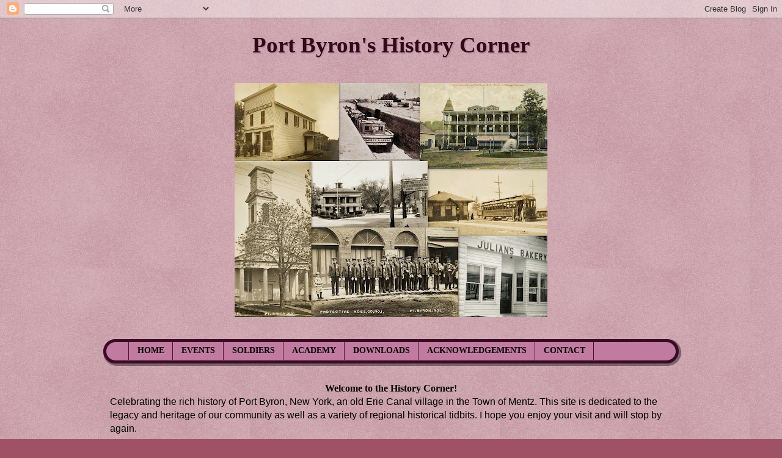

--- FILE ---
content_type: text/html; charset=UTF-8
request_url: https://www.portbyronhistory.com/2012/05/masonic-building-design.html
body_size: 17950
content:
<!DOCTYPE html>
<html class='v2' dir='ltr' xmlns='http://www.w3.org/1999/xhtml' xmlns:b='http://www.google.com/2005/gml/b' xmlns:data='http://www.google.com/2005/gml/data' xmlns:expr='http://www.google.com/2005/gml/expr'>
<head>
<link href='https://www.blogger.com/static/v1/widgets/335934321-css_bundle_v2.css' rel='stylesheet' type='text/css'/>
<meta content='IE=EmulateIE7' http-equiv='X-UA-Compatible'/>
<meta content='width=1100' name='viewport'/>
<meta content='text/html; charset=UTF-8' http-equiv='Content-Type'/>
<meta content='blogger' name='generator'/>
<link href='https://www.portbyronhistory.com/favicon.ico' rel='icon' type='image/x-icon'/>
<link href='https://www.portbyronhistory.com/2012/05/masonic-building-design.html' rel='canonical'/>
<link rel="alternate" type="application/atom+xml" title="Port Byron&#39;s History Corner - Atom" href="https://www.portbyronhistory.com/feeds/posts/default" />
<link rel="alternate" type="application/rss+xml" title="Port Byron&#39;s History Corner - RSS" href="https://www.portbyronhistory.com/feeds/posts/default?alt=rss" />
<link rel="service.post" type="application/atom+xml" title="Port Byron&#39;s History Corner - Atom" href="https://www.blogger.com/feeds/3521431376674229867/posts/default" />

<link rel="alternate" type="application/atom+xml" title="Port Byron&#39;s History Corner - Atom" href="https://www.portbyronhistory.com/feeds/8335764054963061041/comments/default" />
<!--Can't find substitution for tag [blog.ieCssRetrofitLinks]-->
<link href='https://blogger.googleusercontent.com/img/b/R29vZ2xl/AVvXsEhM9S-X3E9pdSBf7tw4JxWqGAkYNH2S_XBlII_Tw1tt3I7e3cohNVvY9D4KhP0feupi0JzutH1X1ymjmITafJRjLp3Brcp2VnjvNPxmoVK9iDtCRv2k8ljKJhcwKGCUK_qHj65-9cJArnM/s400/North+Platte+Bldg.JPG' rel='image_src'/>
<meta content='https://www.portbyronhistory.com/2012/05/masonic-building-design.html' property='og:url'/>
<meta content='Masonic Building Design' property='og:title'/>
<meta content='A blog about local history of the Port Byron, Cayuga County, NY area history.' property='og:description'/>
<meta content='https://blogger.googleusercontent.com/img/b/R29vZ2xl/AVvXsEhM9S-X3E9pdSBf7tw4JxWqGAkYNH2S_XBlII_Tw1tt3I7e3cohNVvY9D4KhP0feupi0JzutH1X1ymjmITafJRjLp3Brcp2VnjvNPxmoVK9iDtCRv2k8ljKJhcwKGCUK_qHj65-9cJArnM/w1200-h630-p-k-no-nu/North+Platte+Bldg.JPG' property='og:image'/>
<title>Port Byron's History Corner: Masonic Building Design</title>
<link href='https://picasaweb.google.com/lh/photo/GXh7wNAFIyPmlpwIzGZEliPPwBMLL4QHRNTTba7Rvpw?feat=directlink' rel='shortcut icon' type='image/x-icon'/>
<style id='page-skin-1' type='text/css'><!--
/*
-----------------------------------------------
----------------------------------------------- */
/* Variable definitions
====================
<Variable name="keycolor" description="Main Color" type="color" default="#c0a154"/>
<Group description="Page Text" selector="body">
<Variable name="body.font" description="Font" type="font"
default="normal normal 14px Arial, Tahoma, Helvetica, FreeSans, sans-serif"/>
<Variable name="body.text.color" description="Text Color" type="color" default="#333333"/>
</Group>
<Group description="Backgrounds" selector=".main-inner">
<Variable name="body.background.color" description="Outer Background" type="color" default="#c0a154"/>
<Variable name="footer.background.color" description="Footer Background" type="color" default="transparent"/>
</Group>
<Group description="Links" selector=".main-inner">
<Variable name="link.color" description="Link Color" type="color" default="#cc3300"/>
<Variable name="link.visited.color" description="Visited Color" type="color" default="#993322"/>
<Variable name="link.hover.color" description="Hover Color" type="color" default="#ff3300"/>
</Group>
<Group description="Blog Title" selector=".header">
<Variable name="header.font" description="Title Font" type="font"
default="normal normal 60px Georgia, Utopia, 'Palatino Linotype', Palatino, serif"/>
<Variable name="header.text.color" description="Title Color" type="color" default="#ffffff" />
<Variable name="description.text.color" description="Description Color" type="color"
default="#997755" />
</Group>
<Group description="Tabs Text" selector=".tabs-outer .PageList">
<Variable name="tabs.font" description="Font" type="font"
default="normal normal 20px Georgia, Utopia, 'Palatino Linotype', Palatino, serif"/>
<Variable name="tabs.text.color" description="Text Color" type="color" default="#0033cc"/>
<Variable name="tabs.selected.text.color" description="Selected Color" type="color" default="#000000"/>
</Group>
<Group description="Tabs Background" selector=".tabs-outer .PageList">
<Variable name="tabs.background.color" description="Background Color" type="color" default="transparent"/>
<Variable name="tabs.separator.color" description="Separator Color" type="color" default="#9f5265"/>
</Group>
<Group description="Date Header" selector=".Blog">
<Variable name="date.font" description="Font" type="font"
default="normal normal 16px Arial, Tahoma, Helvetica, FreeSans, sans-serif"/>
<Variable name="date.text.color" description="Text Color" type="color" default="#997755"/>
</Group>
<Group description="Post" selector=".post">
<Variable name="post.title.font" description="Title Font" type="font"
default="normal normal 30px Georgia, Utopia, 'Palatino Linotype', Palatino, serif"/>
<Variable name="post.background.color" description="Background Color" type="color" default="transparent"/>
<Variable name="post.border.color" description="Border Color" type="color" default="#ccbb99" />
</Group>
<Group description="Post Footer" selector=".post-footer">
<Variable name="post.footer.text.color" description="Text Color" type="color" default="#997755"/>
</Group>
<Group description="Gadgets" selector=".sidebar .widget">
<Variable name="widget.title.font" description="Title Font" type="font"
default="normal normal 20px Georgia, Utopia, 'Palatino Linotype', Palatino, serif"/>
<Variable name="widget.title.text.color" description="Title Color" type="color" default="#000000"/>
<Variable name="widget.alternate.text.color" description="Alternate Color" type="color" default="#777777"/>
</Group>
<Group description="Footer" selector=".footer-inner">
<Variable name="footer.text.color" description="Text Color" type="color" default="#000000"/>
<Variable name="footer.widget.title.text.color" description="Gadget Title Color" type="color" default="#000000"/>
</Group>
<Group description="Footer Links" selector=".footer-inner">
<Variable name="footer.link.color" description="Link Color" type="color" default="#0033cc"/>
<Variable name="footer.link.visited.color" description="Visited Color" type="color" default="#99224c"/>
<Variable name="footer.link.hover.color" description="Hover Color" type="color" default="#660000"/>
</Group>
<Variable name="body.background" description="Body Background" type="background"
color="#9f5265" default="$(color) url(http://www.blogblog.com/1kt/watermark/body_background_birds.png) repeat scroll top left"/>
<Variable name="body.background.overlay" description="Overlay Background" type="background" color="#9f5265"
default="transparent url(http://www.blogblog.com/1kt/watermark/body_overlay_birds.png) no-repeat scroll top right"/>
<Variable name="body.background.overlay.height" description="Overlay Background Height" type="length" default="121px"/>
<Variable name="tabs.background.inner" description="Tabs Background Inner" type="url" default="none"/>
<Variable name="tabs.background.outer" description="Tabs Background Outer" type="url" default="none"/>
<Variable name="tabs.border.size" description="Tabs Border Size" type="length" default="0"/>
<Variable name="tabs.shadow.spread" description="Tabs Shadow Spread" type="length" default="0"/>
<Variable name="main.padding.top" description="Main Padding Top" type="length" default="30px"/>
<Variable name="main.cap.height" description="Main Cap Height" type="length" default="0"/>
<Variable name="main.cap.image" description="Main Cap Image" type="url" default="none"/>
<Variable name="main.cap.overlay" description="Main Cap Overlay" type="url" default="none"/>
<Variable name="main.background" description="Main Background" type="background"
default="transparent none no-repeat scroll top left"/>
<Variable name="post.background.url" description="Post Background URL" type="url"
default="url(http://www.blogblog.com/1kt/watermark/post_background_birds.png)"/>
<Variable name="post.border.size" description="Post Border Size" type="length" default="1px"/>
<Variable name="post.border.style" description="Post Border Style" type="string" default="dotted"/>
<Variable name="post.shadow.spread" description="Post Shadow Spread" type="length" default="0"/>
<Variable name="footer.background" description="Footer Background" type="background"
color="#2a0202" default="$(color) url(http://www.blogblog.com/1kt/watermark/body_background_navigator.png) repeat scroll top left"/>
<Variable name="mobile.background.overlay" description="Mobile Background Overlay" type="string"
default="transparent none repeat scroll top left"/>
<Variable name="startSide" description="Side where text starts in blog language" type="automatic" default="left"/>
<Variable name="endSide" description="Side where text ends in blog language" type="automatic" default="right"/>
*/
/* Use this with templates/1ktemplate-*.html */
/* Content
----------------------------------------------- */
body {
font: normal normal 16px Arial, Tahoma, Helvetica, FreeSans, sans-serif;
color: #000000;
background: #9f5265 url(//4.bp.blogspot.com/-RjfKxAxCz0g/T57tRghd2qI/AAAAAAAABSM/G51CbBZSJQg/s0/Background%2BPink.JPG) repeat scroll top left;
}
html body .content-outer {
min-width: 0;
max-width: 100%;
width: 100%;
}
a:link {
text-decoration:none;
color: #0033cc;
}
a:visited {
text-decoration:none;
color: #99224c;
}
a:hover {
text-decoration:none;
color: #ffffff;
font-weight: bold;
font-size: 101%;
background: #660000;
}
.body-fauxcolumns .cap-top {
margin-top: 30px;
background: transparent none no-repeat scroll center center;
height: 121px;
}
.content-inner {
padding: 0;
}
/* Header
----------------------------------------------- */
.header-inner .Header .titlewrapper,
.header-inner .Header .descriptionwrapper {
padding-left: 20px;
padding-right: 20px;
}
.Header h1 {
font: normal bold 36.5px Georgia, Utopia, 'Palatino Linotype', Palatino, serif;
color: #33071c;
text-shadow: 2px 2px rgba(0, 0, 0, .1);
text-align: center ;
font-weight: bold;
}
.Header h1 a {
color: #33071c;
}
.Header .description {
font-size: 140%;
color: #99224c;
}
/* Tabs
----------------------------------------------- */
.tabs-inner .section {
margin: 0 20px;
}
.tabs-inner .PageList, .tabs-inner .LinkList, .tabs-inner .Labels {
margin-left: -11px;
margin-right: -11px;
background-color: #c27ba0;
border-top: 0 solid #ffffff;
border-bottom: 0 solid #ffffff;
box-shadow: 0px 0px 5px #000;
-moz-box-shadow: 0px 0px 5px #000;
border: 5px solid #3B0B24;
border-radius: 30px;
-moz-border-radius: 3px;
box-shadow:
rgba(0,0,0,0.4)
2px 2px 0
2px /* spread */
}
.tabs-inner .PageList .widget-content,
.tabs-inner .LinkList .widget-content,
.tabs-inner .Labels .widget-content {
margin: -3px -11px;
background: transparent none  no-repeat scroll right;
}
.tabs-inner .widget ul {
padding: 2px 47px;
max-height: 32px;
background: transparent none no-repeat scroll left;
}
.tabs-inner .widget li {
border: none;
}
.tabs-inner .widget li a {
display: inline-block;
padding: .5em 1em;
font: normal bold 13.5px px Georgia, Utopia, 'Palatino Linotype', Palatino, serif;
color: #000000;
border-right: 1px solid #4c1130;
}
.tabs-inner .widget li:first-child a {
border-left: 1px solid #4c1130;
}
.tabs-inner .widget li.selected a, .tabs-inner .widget li a:hover {
color: #ffffff;
}
/* Headings
----------------------------------------------- */
h2 {
font: normal normal 20px Georgia, Utopia, 'Palatino Linotype', Palatino, serif;
color: #000000;
margin: 0 0 .5em;
text-align: left;
}
h2.date-header {
font: normal normal 16px Arial, Tahoma, Helvetica, FreeSans, sans-serif;
color: #995555;
}
/* Main
----------------------------------------------- */
.main-inner .column-center-inner,
.main-inner .column-left-inner,
.main-inner .column-right-inner {
padding: 0 5px;
}
.main-outer {
margin-top: 0;
background: transparent none no-repeat scroll top left;
}
.main-inner {
padding-top: 30px;
}
.main-cap-top {
position: relative;
}
.main-cap-top .cap-right {
position: absolute;
height: 0;
width: 100%;
bottom: 0;
background: transparent none repeat-x scroll bottom center;
}
.main-cap-top .cap-left {
position: absolute;
height: 245px;
width: 280px;
right: 0;
bottom: 0;
background: transparent none no-repeat scroll bottom left;
}
/* Posts
----------------------------------------------- */
.post-outer {
padding: 15px 20px;
margin: 0 0 25px;
background: transparent url(//www.blogblog.com/1kt/watermark/post_background_birds.png) repeat scroll top left;
_background-image: none;
border: dotted 1px #cca199;
-moz-box-shadow: 0 0 0 rgba(0, 0, 0, .1);
-webkit-box-shadow: 0 0 0 rgba(0, 0, 0, .1);
box-shadow: 0 0 0 rgba(0, 0, 0, .1);
text-align:justify;
}
h3.post-title {
font: normal normal 30px Georgia, Utopia, 'Palatino Linotype', Palatino, serif;
margin: 0;
text-align: center;
}
.comments h4 {
font: normal normal 30px Georgia, Utopia, 'Palatino Linotype', Palatino, serif;
margin: 1em 0 0;
}
.post-body {
font-size: 105%;
line-height: 1.5;
position: relative;
}
.post-header {
margin: 0 0 1em;
color: #995555;
}
.post-footer {
margin: 10px 0 0;
color: #995555;
border-top: dashed 1px #9f5265;
}
#blog-pager {
font-size: 140%
}
#comments .comment-author {
padding-top: 1.5em;
margin: 10px 0 0;
border-top: dashed 1px #9f5265;
background-position: 0 1.5em;
}
#comments .comment-author:first-child {
padding-top: 0;
border-top: none;
}
.avatar-image-container {
margin: .2em 0 0;
}
/* Widgets
----------------------------------------------- */
.widget ul, .widget #ArchiveList ul.flat {
padding: 0;
font-size: 97%;
list-style: none;
text-align: left;
}
.widget ul li, .widget #ArchiveList ul.flat li {
padding: .35em 0;
text-indent: 0;
font-size: 97%;
border-top: dashed 1px #9f5265;
text-align: left;
}
.widget ul li:first-child, .widget #ArchiveList ul.flat li:first-child {
border-top: none;
font-size: 97%;
text-align: left;
}
.widget .post-body ul {
list-style: disc;
}
.widget .post-body ul li {
border: none;
}
.widget .zippy {
color: #9f5265;
}
.post-body img, .post-body .tr-caption-container, .Profile img, .Image img,
.BlogList .item-thumbnail img {
padding: 5px;
background: none;
-moz-box-shadow: 0px0px0pxtransparent!important;
-webkit-box-shadow: 0px0px0pxtransparent!important;
box-shadow: 0px0px0pxtransparent!important;
}
.post-body img, .post-body .tr-caption-container {
padding: 8px;
}
.post-body .tr-caption-container {
color: #333333;
}
.post-body .tr-caption-container img {
padding: 0;
background: transparent;
border: none;
-moz-box-shadow: 0 0 0 rgba(0, 0, 0, .1);
-webkit-box-shadow: 0 0 0 rgba(0, 0, 0, .1);
-goog-ms-box-shadow: 0 0 0 rgba(0, 0, 0, .1);
box-shadow: 0 0 0 rgba(0, 0, 0, .1);
}
/* Footer
----------------------------------------------- */
.footer-outer {
color:#cca199;
background: #2a0202 url(//www.blogblog.com/1kt/watermark/body_background_navigator.png) repeat scroll top left;
}
.footer-outer a {
color: #6fa8dc;
}
.footer-outer a:visited {
color: #c27ba0;
}
.footer-outer a:hover {
text-decoration:none;
color: #ffff00;
font-weight: bold;
background: #4c1130;
}
.footer-outer .widget h2 {
color: #eec3bb;
}
/* Mobile
----------------------------------------------- */
body.mobile  {
background-size: 100% auto;
}
.mobile .body-fauxcolumn-outer {
background: transparent none repeat scroll top left;
}
html .mobile .mobile-date-outer {
border-bottom: none;
background: transparent url(//www.blogblog.com/1kt/watermark/post_background_birds.png) repeat scroll top left;
_background-image: none;
margin-bottom: 10px;
}
.mobile .main-cap-top {
z-index: -1;
}
.mobile .content-outer {
font-size: 100%;
}
.mobile .post-outer {
padding: 10px;
}
.mobile .main-cap-top .cap-left {
background: transparent none no-repeat scroll bottom left;
}
.mobile .body-fauxcolumns .cap-top {
margin: 0;
}
.mobile-link-button {
background: transparent url(//www.blogblog.com/1kt/watermark/post_background_birds.png) repeat scroll top left;
}
.mobile-link-button a:link, .mobile-link-button a:visited {
color: #0033cc;
}
.mobile-index-date .date-header {
color: #995555;
}
.mobile-index-contents {
color: #000000;
}
.mobile .tabs-inner .section {
margin: 0;
}
.mobile .tabs-inner .PageList {
margin-left: 0;
margin-right: 0;
}
.mobile .tabs-inner .PageList .widget-content {
margin: 0;
color: #ffffff;
background: transparent url(//www.blogblog.com/1kt/watermark/post_background_birds.png) repeat scroll top left;
}
.mobile .tabs-inner .PageList .widget-content .pagelist-arrow {
border-left: 1px solid #4c1130;
}
.Header h1 {margin-bottom:0}
.Header .description {margin-top: 0;}
.header-inner .Header .titlewrapper {padding-bottom:0;}
#Attribution1 {display: none;}
--></style>
<style id='template-skin-1' type='text/css'><!--
body {
min-width: 960px;
}
.content-outer, .content-fauxcolumn-outer, .region-inner {
min-width: 960px;
max-width: 960px;
_width: 960px;
}
.main-inner .columns {
padding-left: 0px;
padding-right: 240px;
}
.main-inner .fauxcolumn-center-outer {
left: 0px;
right: 240px;
/* IE6 does not respect left and right together */
_width: expression(this.parentNode.offsetWidth -
parseInt("0px") -
parseInt("240px") + 'px');
}
.main-inner .fauxcolumn-left-outer {
width: 0px;
}
.main-inner .fauxcolumn-right-outer {
width: 240px;
}
.main-inner .column-left-outer {
width: 0px;
right: 100%;
margin-left: -0px;
}
.main-inner .column-right-outer {
width: 240px;
margin-right: -240px;
}
#layout {
min-width: 0;
}
#layout .content-outer {
min-width: 0;
width: 800px;
}
#layout .region-inner {
min-width: 0;
width: auto;
}
--></style>
<link href='https://www.blogger.com/dyn-css/authorization.css?targetBlogID=3521431376674229867&amp;zx=3bc51ed5-3d85-46cd-9ebc-4acb57a1193f' media='none' onload='if(media!=&#39;all&#39;)media=&#39;all&#39;' rel='stylesheet'/><noscript><link href='https://www.blogger.com/dyn-css/authorization.css?targetBlogID=3521431376674229867&amp;zx=3bc51ed5-3d85-46cd-9ebc-4acb57a1193f' rel='stylesheet'/></noscript>
<meta name='google-adsense-platform-account' content='ca-host-pub-1556223355139109'/>
<meta name='google-adsense-platform-domain' content='blogspot.com'/>

</head>
<body class='loading'>
<div class='navbar section' id='navbar'><div class='widget Navbar' data-version='1' id='Navbar1'><script type="text/javascript">
    function setAttributeOnload(object, attribute, val) {
      if(window.addEventListener) {
        window.addEventListener('load',
          function(){ object[attribute] = val; }, false);
      } else {
        window.attachEvent('onload', function(){ object[attribute] = val; });
      }
    }
  </script>
<div id="navbar-iframe-container"></div>
<script type="text/javascript" src="https://apis.google.com/js/platform.js"></script>
<script type="text/javascript">
      gapi.load("gapi.iframes:gapi.iframes.style.bubble", function() {
        if (gapi.iframes && gapi.iframes.getContext) {
          gapi.iframes.getContext().openChild({
              url: 'https://www.blogger.com/navbar/3521431376674229867?po\x3d8335764054963061041\x26origin\x3dhttps://www.portbyronhistory.com',
              where: document.getElementById("navbar-iframe-container"),
              id: "navbar-iframe"
          });
        }
      });
    </script><script type="text/javascript">
(function() {
var script = document.createElement('script');
script.type = 'text/javascript';
script.src = '//pagead2.googlesyndication.com/pagead/js/google_top_exp.js';
var head = document.getElementsByTagName('head')[0];
if (head) {
head.appendChild(script);
}})();
</script>
</div></div>
<div class='body-fauxcolumns'>
<div class='fauxcolumn-outer body-fauxcolumn-outer'>
<div class='cap-top'>
<div class='cap-left'></div>
<div class='cap-right'></div>
</div>
<div class='fauxborder-left'>
<div class='fauxborder-right'></div>
<div class='fauxcolumn-inner'>
</div>
</div>
<div class='cap-bottom'>
<div class='cap-left'></div>
<div class='cap-right'></div>
</div>
</div>
</div>
<div class='content'>
<div class='content-fauxcolumns'>
<div class='fauxcolumn-outer content-fauxcolumn-outer'>
<div class='cap-top'>
<div class='cap-left'></div>
<div class='cap-right'></div>
</div>
<div class='fauxborder-left'>
<div class='fauxborder-right'></div>
<div class='fauxcolumn-inner'>
</div>
</div>
<div class='cap-bottom'>
<div class='cap-left'></div>
<div class='cap-right'></div>
</div>
</div>
</div>
<div class='content-outer'>
<div class='content-cap-top cap-top'>
<div class='cap-left'></div>
<div class='cap-right'></div>
</div>
<div class='fauxborder-left content-fauxborder-left'>
<div class='fauxborder-right content-fauxborder-right'></div>
<div class='content-inner'>
<header>
<div class='header-outer'>
<div class='header-cap-top cap-top'>
<div class='cap-left'></div>
<div class='cap-right'></div>
</div>
<div class='fauxborder-left header-fauxborder-left'>
<div class='fauxborder-right header-fauxborder-right'></div>
<div class='region-inner header-inner'>
<div class='header section' id='header'><div class='widget Header' data-version='1' id='Header1'>
<div id='header-inner'>
<div class='titlewrapper'>
<h1 class='title'>
<a href='https://www.portbyronhistory.com/'>
Port Byron's History Corner
</a>
</h1>
</div>
<div class='descriptionwrapper'>
<p class='description'><span>
</span></p>
</div>
</div>
</div></div>
</div>
</div>
<div class='header-cap-bottom cap-bottom'>
<div class='cap-left'></div>
<div class='cap-right'></div>
</div>
</div>
</header>
<div class='tabs-outer'>
<div class='tabs-cap-top cap-top'>
<div class='cap-left'></div>
<div class='cap-right'></div>
</div>
<div class='fauxborder-left tabs-fauxborder-left'>
<div class='fauxborder-right tabs-fauxborder-right'></div>
<div class='region-inner tabs-inner'>
<div class='tabs section' id='crosscol'><div class='widget HTML' data-version='1' id='HTML3'>
<div class='widget-content'>
<p align="center"><img src="https://blogger.googleusercontent.com/img/b/R29vZ2xl/AVvXsEisU7d0Pt92hoELLaWDGvtZHVjgvOUGyExhYS-C0UC9vxQJkckNqm5Q7ZGnppqCc1r8d4CGgdCr1LZZV3vrzfz9yi0fVjVdAbYswDbXaj3zBFYjsNEzK55Mpz6rZ1e9CVYWMFYlrh3zitM/s512/New%252520Website%252520Logo%2525202.JPG" /></p>
</div>
<div class='clear'></div>
</div><div class='widget HTML' data-version='1' id='HTML6'>
<div class='widget-content'>
<a name="top"></a>
</div>
<div class='clear'></div>
</div><div class='widget PageList' data-version='1' id='PageList1'>
<h2>Pages</h2>
<div class='widget-content'>
<ul>
<li>
<a href='https://www.portbyronhistory.com/'>HOME</a>
</li>
<li>
<a href='https://www.portbyronhistory.com/p/events_24.html'>EVENTS</a>
</li>
<li>
<a href='http://portbyron-mentzmilitary.blogspot.com/'>SOLDIERS</a>
</li>
<li>
<a href='http://pbfreeacademy.blogspot.com/'>ACADEMY</a>
</li>
<li>
<a href='https://www.portbyronhistory.com/p/downloads.html'>DOWNLOADS</a>
</li>
<li>
<a href='https://www.portbyronhistory.com/p/acknowledgements.html'>ACKNOWLEDGEMENTS</a>
</li>
<li>
<a href='https://www.portbyronhistory.com/p/contact.html'>CONTACT</a>
</li>
<li>
<a href='http://users.smartgb.com/g/g.php?a=s&i=g18-57984-03'>GUEST BOOK</a>
</li>
</ul>
<div class='clear'></div>
</div>
</div></div>
<div class='tabs section' id='crosscol-overflow'><div class='widget Text' data-version='1' id='Text1'>
<div class='widget-content'>
<div style="text-align: center;"><span style="font-weight: bold;font-family:&quot;;font-size:50px;">Welcome to the History Corner!</span></div><div><div style="text-align: left;"><span =""  style="font-size:100%;">Celebrating the rich history of Port Byron, New York, an old Erie Canal village in the Town of Mentz. This site is dedicated to the legacy and heritage of our community as well as a variety of regional historical tidbits.  I hope you enjoy your visit and will stop by again.</span></div></div>
</div>
<div class='clear'></div>
</div></div>
</div>
</div>
<div class='tabs-cap-bottom cap-bottom'>
<div class='cap-left'></div>
<div class='cap-right'></div>
</div>
</div>
<div class='main-outer'>
<div class='main-cap-top cap-top'>
<div class='cap-left'></div>
<div class='cap-right'></div>
</div>
<div class='fauxborder-left main-fauxborder-left'>
<div class='fauxborder-right main-fauxborder-right'></div>
<div class='region-inner main-inner'>
<div class='columns fauxcolumns'>
<div class='fauxcolumn-outer fauxcolumn-center-outer'>
<div class='cap-top'>
<div class='cap-left'></div>
<div class='cap-right'></div>
</div>
<div class='fauxborder-left'>
<div class='fauxborder-right'></div>
<div class='fauxcolumn-inner'>
</div>
</div>
<div class='cap-bottom'>
<div class='cap-left'></div>
<div class='cap-right'></div>
</div>
</div>
<div class='fauxcolumn-outer fauxcolumn-left-outer'>
<div class='cap-top'>
<div class='cap-left'></div>
<div class='cap-right'></div>
</div>
<div class='fauxborder-left'>
<div class='fauxborder-right'></div>
<div class='fauxcolumn-inner'>
</div>
</div>
<div class='cap-bottom'>
<div class='cap-left'></div>
<div class='cap-right'></div>
</div>
</div>
<div class='fauxcolumn-outer fauxcolumn-right-outer'>
<div class='cap-top'>
<div class='cap-left'></div>
<div class='cap-right'></div>
</div>
<div class='fauxborder-left'>
<div class='fauxborder-right'></div>
<div class='fauxcolumn-inner'>
</div>
</div>
<div class='cap-bottom'>
<div class='cap-left'></div>
<div class='cap-right'></div>
</div>
</div>
<!-- corrects IE6 width calculation -->
<div class='columns-inner'>
<div class='column-center-outer'>
<div class='column-center-inner'>
<div class='main section' id='main'><div class='widget Blog' data-version='1' id='Blog1'>
<div class='blog-posts hfeed'>

          <div class="date-outer">
        
<h2 class='date-header'><span>Wednesday, May 9, 2012</span></h2>

          <div class="date-posts">
        
<div class='post-outer'>
<div class='post hentry'>
<a name='8335764054963061041'></a>
<h3 class='post-title entry-title'>
Masonic Building Design
</h3>
<div class='post-header'>
<div class='post-header-line-1'></div>
</div>
<div class='post-body entry-content'>
Sometimes when browsing published histories of other places, your eyes will see something that brings back the feeling of home. &nbsp;That was the case when reading the history of North Platte, Nebraska. <br />
<br />
Looking at their buildings, I was drawn to North Platte's brick jail building.<br />
<br />
<div class="separator" style="clear: both; text-align: center;">
<a href="https://blogger.googleusercontent.com/img/b/R29vZ2xl/AVvXsEhM9S-X3E9pdSBf7tw4JxWqGAkYNH2S_XBlII_Tw1tt3I7e3cohNVvY9D4KhP0feupi0JzutH1X1ymjmITafJRjLp3Brcp2VnjvNPxmoVK9iDtCRv2k8ljKJhcwKGCUK_qHj65-9cJArnM/s1600/North+Platte+Bldg.JPG" imageanchor="1" style="margin-left: 1em; margin-right: 1em;"><img border="0" height="218" src="https://blogger.googleusercontent.com/img/b/R29vZ2xl/AVvXsEhM9S-X3E9pdSBf7tw4JxWqGAkYNH2S_XBlII_Tw1tt3I7e3cohNVvY9D4KhP0feupi0JzutH1X1ymjmITafJRjLp3Brcp2VnjvNPxmoVK9iDtCRv2k8ljKJhcwKGCUK_qHj65-9cJArnM/s400/North+Platte+Bldg.JPG" width="400" /></a></div>
<br />
<br />
The picture above appears in the book North Platte: City Between Two Rivers by Jim Backus. &nbsp;If this building looks familiar, your eyes may be spotting the similarity to Port Byron's Masonic Building below:<br />
<br />
<br />
<br />
<br />
<div class="separator" style="clear: both; text-align: center;">
</div>
<div class="separator" style="clear: both; text-align: center;">
<a href="https://blogger.googleusercontent.com/img/b/R29vZ2xl/AVvXsEhvDmyOhfN6m4NCpTdIijyWT2coOarAHnbVQb8X9XtdcCHBYA9NkS96iyudJS3BNX_SJn5e0Y2sxzJEaTZvKFjFACGOBhqoQ4Hf7fTWABEVS_aF1oZ5M63YkP6Rt8iGdrj6TTSoJLbxBx8/s1600/PB+Fountain.jpg" imageanchor="1" style="margin-left: 1em; margin-right: 1em;"><img border="0" height="378" src="https://blogger.googleusercontent.com/img/b/R29vZ2xl/AVvXsEhvDmyOhfN6m4NCpTdIijyWT2coOarAHnbVQb8X9XtdcCHBYA9NkS96iyudJS3BNX_SJn5e0Y2sxzJEaTZvKFjFACGOBhqoQ4Hf7fTWABEVS_aF1oZ5M63YkP6Rt8iGdrj6TTSoJLbxBx8/s400/PB+Fountain.jpg" width="400" /></a></div>
<br />
<br />
<br />
While the buildings are not an exact copy there is enough similarity to see they have similar design with ours having an extra floor and more elaborate center windows. <br />
Link to original photo&nbsp;<a href="http://www.rootsweb.ancestry.com/~nycportb/pictures/portbyron2web/pages/_P9D9413.htm" target="_blank">here</a><br />
<a href="https://blogger.googleusercontent.com/img/b/R29vZ2xl/AVvXsEilYPnv6nnla0UlzTeWq1JvuE5ABGtYUOMt8qHwNpJ3a5CPOSS7iSxxpNOY3a0pZm4coPrcVDkZgQL29e5Ztpa_KrnZ3abA2hKHJu0AxnZIEccLlrKJmBYhs6UMawBoPlh7rlkj3d9okm4/s1600/PB+Masonic+Bldg.jpg" imageanchor="1" style="clear: right; float: right; margin-bottom: 1em; margin-left: 1em;"><img border="0" height="400" src="https://blogger.googleusercontent.com/img/b/R29vZ2xl/AVvXsEilYPnv6nnla0UlzTeWq1JvuE5ABGtYUOMt8qHwNpJ3a5CPOSS7iSxxpNOY3a0pZm4coPrcVDkZgQL29e5Ztpa_KrnZ3abA2hKHJu0AxnZIEccLlrKJmBYhs6UMawBoPlh7rlkj3d9okm4/s400/PB+Masonic+Bldg.jpg" width="301" /></a><br />
<br />
<br />
<br />
<br />
<br />
<br />
<br />
<br />
Full copy of Port Byron's Masonic building can be found <a href="http://www.rootsweb.ancestry.com/~nycportb/pictures/portbyron3web/pages/_P9D9496.htm" target="_blank">here</a><br />
<br />
<br />
<div style='clear: both;'></div>
</div>
<div class='post-footer'>
<div class='post-footer-line post-footer-line-1'><span class='post-author vcard'>
Posted by
<span class='fn'>DRoe</span>
</span>
<span class='post-timestamp'>
</span>
<span class='post-comment-link'>
</span>
<span class='post-icons'>
<span class='item-action'>
<a href='https://www.blogger.com/email-post/3521431376674229867/8335764054963061041' title='Email Post'>
<img alt="" class="icon-action" height="13" src="//img1.blogblog.com/img/icon18_email.gif" width="18">
</a>
</span>
</span>
<div class='post-share-buttons'>
<a class='goog-inline-block share-button sb-email' href='https://www.blogger.com/share-post.g?blogID=3521431376674229867&postID=8335764054963061041&target=email' target='_blank' title='Email This'><span class='share-button-link-text'>Email This</span></a><a class='goog-inline-block share-button sb-blog' href='https://www.blogger.com/share-post.g?blogID=3521431376674229867&postID=8335764054963061041&target=blog' onclick='window.open(this.href, "_blank", "height=270,width=475"); return false;' target='_blank' title='BlogThis!'><span class='share-button-link-text'>BlogThis!</span></a><a class='goog-inline-block share-button sb-twitter' href='https://www.blogger.com/share-post.g?blogID=3521431376674229867&postID=8335764054963061041&target=twitter' target='_blank' title='Share to X'><span class='share-button-link-text'>Share to X</span></a><a class='goog-inline-block share-button sb-facebook' href='https://www.blogger.com/share-post.g?blogID=3521431376674229867&postID=8335764054963061041&target=facebook' onclick='window.open(this.href, "_blank", "height=430,width=640"); return false;' target='_blank' title='Share to Facebook'><span class='share-button-link-text'>Share to Facebook</span></a><a class='goog-inline-block share-button sb-pinterest' href='https://www.blogger.com/share-post.g?blogID=3521431376674229867&postID=8335764054963061041&target=pinterest' target='_blank' title='Share to Pinterest'><span class='share-button-link-text'>Share to Pinterest</span></a>
</div>
</div>
<div class='post-footer-line post-footer-line-2'><span class='post-labels'>
Labels:
<a href='https://www.portbyronhistory.com/search/label/Local%20History' rel='tag'>Local History</a>
</span>
</div>
<div class='post-footer-line post-footer-line-3'><span class='post-location'>
</span>
</div>
</div>
</div>
<div class='comments' id='comments'>
<a name='comments'></a>
</div>
</div>

        </div></div>
      
</div>
<div class='blog-pager' id='blog-pager'>
<span id='blog-pager-newer-link'>
<a class='blog-pager-newer-link' href='https://www.portbyronhistory.com/2012/05/port-byronite.html' id='Blog1_blog-pager-newer-link' title='Newer Post'><img src='https://lh4.googleusercontent.com/-Hx8-p3d00Mo/UBdY1ub2uCI/AAAAAAAABtk/f9pB6062V8A/s512/Backward%252520Button.png' style='border: 0 none;vertical-align: middle;'/></a>
</span>
<span id='blog-pager-older-link'>
<a class='blog-pager-older-link' href='https://www.portbyronhistory.com/2012/04/ring-bells-for-1812.html' id='Blog1_blog-pager-older-link' title='Older Post'><img src='https://lh3.googleusercontent.com/-F7zF3XcIM8c/UBdY4VS6wnI/AAAAAAAABts/wB78ofKivQo/s512/Forward%252520Button.png' style='border: 0 none;vertical-align: middle;'/></a>
</span>
<a class='home-link' href='https://www.portbyronhistory.com/'><img src='https://lh6.googleusercontent.com/--5mmXQ7U2YQ/UBdZLQi5hOI/AAAAAAAABuA/X4jYF0TXCCE/s512/home%2525202.png' style='border: 0 none;vertical-align: middle;' title='Return Home'/></a>
</div>
<div class='clear'></div>
<div class='post-feeds'>
</div>
</div></div>
</div>
</div>
<div class='column-left-outer'>
<div class='column-left-inner'>
<aside>
</aside>
</div>
</div>
<div class='column-right-outer'>
<div class='column-right-inner'>
<aside>
<div class='sidebar section' id='sidebar-right-1'><div class='widget Image' data-version='1' id='Image1'>
<div class='widget-content'>
<a href='https://www.facebook.com/portbyronhistory'>
<img alt='' height='60' id='Image1_img' src='https://blogger.googleusercontent.com/img/b/R29vZ2xl/AVvXsEhyWa166PHAIVALDP0U0VI9gWTgU8y0eDgQ9Ae59TnVdY_4T8wmSDoXmTqd2WByobTxb1QwxlOkj1_M7IhWBhscR9wf4mRXkxqeW5qgmZqwpmrFfAHYXwj4ocvDe16XqcO2KBxIqGymyHw/s230/facebook.png' width='60'/>
</a>
<br/>
</div>
<div class='clear'></div>
</div><div class='widget Image' data-version='1' id='Image3'>
<div class='widget-content'>
<a href="//www.youtube.com/user/rookerrooter">
<img alt='' height='75' id='Image3_img' src='https://blogger.googleusercontent.com/img/b/R29vZ2xl/AVvXsEjg2rM76emBgZElulwoh4oSev0DXDuxnkiD7u3PvKPxDaRacp9FQCOVVzctXIz6TQECBmIbc1UV5VzOF-S71VKq0c_HlYWWiyXZz8N0uVOz1wSvpKyYG32IePPF374NQFYbD_eqro48V9k/s230/Youtube_icon.svg.png' width='75'/>
</a>
<br/>
</div>
<div class='clear'></div>
</div><div class='widget Label' data-version='1' id='Label1'>
<h2>Labels</h2>
<div class='widget-content list-label-widget-content'>
<ul>
<li>
<a dir='ltr' href='https://www.portbyronhistory.com/search/label/arts%20and%20theater'>arts and theater</a>
<span dir='ltr'>(2)</span>
</li>
<li>
<a dir='ltr' href='https://www.portbyronhistory.com/search/label/Church%20History'>Church History</a>
<span dir='ltr'>(4)</span>
</li>
<li>
<a dir='ltr' href='https://www.portbyronhistory.com/search/label/Early%20Physicians'>Early Physicians</a>
<span dir='ltr'>(4)</span>
</li>
<li>
<a dir='ltr' href='https://www.portbyronhistory.com/search/label/Education'>Education</a>
<span dir='ltr'>(30)</span>
</li>
<li>
<a dir='ltr' href='https://www.portbyronhistory.com/search/label/Erie%20Canal'>Erie Canal</a>
<span dir='ltr'>(7)</span>
</li>
<li>
<a dir='ltr' href='https://www.portbyronhistory.com/search/label/GAR'>GAR</a>
<span dir='ltr'>(11)</span>
</li>
<li>
<a dir='ltr' href='https://www.portbyronhistory.com/search/label/Genealogy'>Genealogy</a>
<span dir='ltr'>(13)</span>
</li>
<li>
<a dir='ltr' href='https://www.portbyronhistory.com/search/label/Lincoln%20Bible'>Lincoln Bible</a>
<span dir='ltr'>(3)</span>
</li>
<li>
<a dir='ltr' href='https://www.portbyronhistory.com/search/label/Local%20History'>Local History</a>
<span dir='ltr'>(122)</span>
</li>
<li>
<a dir='ltr' href='https://www.portbyronhistory.com/search/label/Military'>Military</a>
<span dir='ltr'>(51)</span>
</li>
<li>
<a dir='ltr' href='https://www.portbyronhistory.com/search/label/National%20History'>National History</a>
<span dir='ltr'>(23)</span>
</li>
<li>
<a dir='ltr' href='https://www.portbyronhistory.com/search/label/New%20York%20History'>New York History</a>
<span dir='ltr'>(20)</span>
</li>
<li>
<a dir='ltr' href='https://www.portbyronhistory.com/search/label/Research'>Research</a>
<span dir='ltr'>(4)</span>
</li>
<li>
<a dir='ltr' href='https://www.portbyronhistory.com/search/label/Sports'>Sports</a>
<span dir='ltr'>(2)</span>
</li>
</ul>
<div class='clear'></div>
</div>
</div><div class='widget BlogArchive' data-version='1' id='BlogArchive1'>
<h2>Blog Archive</h2>
<div class='widget-content'>
<div id='ArchiveList'>
<div id='BlogArchive1_ArchiveList'>
<ul class='hierarchy'>
<li class='archivedate collapsed'>
<a class='toggle' href='javascript:void(0)'>
<span class='zippy'>

        &#9658;&#160;
      
</span>
</a>
<a class='post-count-link' href='https://www.portbyronhistory.com/2025/'>
2025
</a>
<span class='post-count' dir='ltr'>(1)</span>
<ul class='hierarchy'>
<li class='archivedate collapsed'>
<a class='toggle' href='javascript:void(0)'>
<span class='zippy'>

        &#9658;&#160;
      
</span>
</a>
<a class='post-count-link' href='https://www.portbyronhistory.com/2025/06/'>
June
</a>
<span class='post-count' dir='ltr'>(1)</span>
</li>
</ul>
</li>
</ul>
<ul class='hierarchy'>
<li class='archivedate collapsed'>
<a class='toggle' href='javascript:void(0)'>
<span class='zippy'>

        &#9658;&#160;
      
</span>
</a>
<a class='post-count-link' href='https://www.portbyronhistory.com/2022/'>
2022
</a>
<span class='post-count' dir='ltr'>(1)</span>
<ul class='hierarchy'>
<li class='archivedate collapsed'>
<a class='toggle' href='javascript:void(0)'>
<span class='zippy'>

        &#9658;&#160;
      
</span>
</a>
<a class='post-count-link' href='https://www.portbyronhistory.com/2022/12/'>
December
</a>
<span class='post-count' dir='ltr'>(1)</span>
</li>
</ul>
</li>
</ul>
<ul class='hierarchy'>
<li class='archivedate collapsed'>
<a class='toggle' href='javascript:void(0)'>
<span class='zippy'>

        &#9658;&#160;
      
</span>
</a>
<a class='post-count-link' href='https://www.portbyronhistory.com/2020/'>
2020
</a>
<span class='post-count' dir='ltr'>(1)</span>
<ul class='hierarchy'>
<li class='archivedate collapsed'>
<a class='toggle' href='javascript:void(0)'>
<span class='zippy'>

        &#9658;&#160;
      
</span>
</a>
<a class='post-count-link' href='https://www.portbyronhistory.com/2020/11/'>
November
</a>
<span class='post-count' dir='ltr'>(1)</span>
</li>
</ul>
</li>
</ul>
<ul class='hierarchy'>
<li class='archivedate collapsed'>
<a class='toggle' href='javascript:void(0)'>
<span class='zippy'>

        &#9658;&#160;
      
</span>
</a>
<a class='post-count-link' href='https://www.portbyronhistory.com/2019/'>
2019
</a>
<span class='post-count' dir='ltr'>(1)</span>
<ul class='hierarchy'>
<li class='archivedate collapsed'>
<a class='toggle' href='javascript:void(0)'>
<span class='zippy'>

        &#9658;&#160;
      
</span>
</a>
<a class='post-count-link' href='https://www.portbyronhistory.com/2019/06/'>
June
</a>
<span class='post-count' dir='ltr'>(1)</span>
</li>
</ul>
</li>
</ul>
<ul class='hierarchy'>
<li class='archivedate collapsed'>
<a class='toggle' href='javascript:void(0)'>
<span class='zippy'>

        &#9658;&#160;
      
</span>
</a>
<a class='post-count-link' href='https://www.portbyronhistory.com/2017/'>
2017
</a>
<span class='post-count' dir='ltr'>(1)</span>
<ul class='hierarchy'>
<li class='archivedate collapsed'>
<a class='toggle' href='javascript:void(0)'>
<span class='zippy'>

        &#9658;&#160;
      
</span>
</a>
<a class='post-count-link' href='https://www.portbyronhistory.com/2017/10/'>
October
</a>
<span class='post-count' dir='ltr'>(1)</span>
</li>
</ul>
</li>
</ul>
<ul class='hierarchy'>
<li class='archivedate collapsed'>
<a class='toggle' href='javascript:void(0)'>
<span class='zippy'>

        &#9658;&#160;
      
</span>
</a>
<a class='post-count-link' href='https://www.portbyronhistory.com/2016/'>
2016
</a>
<span class='post-count' dir='ltr'>(2)</span>
<ul class='hierarchy'>
<li class='archivedate collapsed'>
<a class='toggle' href='javascript:void(0)'>
<span class='zippy'>

        &#9658;&#160;
      
</span>
</a>
<a class='post-count-link' href='https://www.portbyronhistory.com/2016/07/'>
July
</a>
<span class='post-count' dir='ltr'>(1)</span>
</li>
</ul>
<ul class='hierarchy'>
<li class='archivedate collapsed'>
<a class='toggle' href='javascript:void(0)'>
<span class='zippy'>

        &#9658;&#160;
      
</span>
</a>
<a class='post-count-link' href='https://www.portbyronhistory.com/2016/04/'>
April
</a>
<span class='post-count' dir='ltr'>(1)</span>
</li>
</ul>
</li>
</ul>
<ul class='hierarchy'>
<li class='archivedate collapsed'>
<a class='toggle' href='javascript:void(0)'>
<span class='zippy'>

        &#9658;&#160;
      
</span>
</a>
<a class='post-count-link' href='https://www.portbyronhistory.com/2015/'>
2015
</a>
<span class='post-count' dir='ltr'>(7)</span>
<ul class='hierarchy'>
<li class='archivedate collapsed'>
<a class='toggle' href='javascript:void(0)'>
<span class='zippy'>

        &#9658;&#160;
      
</span>
</a>
<a class='post-count-link' href='https://www.portbyronhistory.com/2015/10/'>
October
</a>
<span class='post-count' dir='ltr'>(1)</span>
</li>
</ul>
<ul class='hierarchy'>
<li class='archivedate collapsed'>
<a class='toggle' href='javascript:void(0)'>
<span class='zippy'>

        &#9658;&#160;
      
</span>
</a>
<a class='post-count-link' href='https://www.portbyronhistory.com/2015/07/'>
July
</a>
<span class='post-count' dir='ltr'>(1)</span>
</li>
</ul>
<ul class='hierarchy'>
<li class='archivedate collapsed'>
<a class='toggle' href='javascript:void(0)'>
<span class='zippy'>

        &#9658;&#160;
      
</span>
</a>
<a class='post-count-link' href='https://www.portbyronhistory.com/2015/05/'>
May
</a>
<span class='post-count' dir='ltr'>(2)</span>
</li>
</ul>
<ul class='hierarchy'>
<li class='archivedate collapsed'>
<a class='toggle' href='javascript:void(0)'>
<span class='zippy'>

        &#9658;&#160;
      
</span>
</a>
<a class='post-count-link' href='https://www.portbyronhistory.com/2015/04/'>
April
</a>
<span class='post-count' dir='ltr'>(1)</span>
</li>
</ul>
<ul class='hierarchy'>
<li class='archivedate collapsed'>
<a class='toggle' href='javascript:void(0)'>
<span class='zippy'>

        &#9658;&#160;
      
</span>
</a>
<a class='post-count-link' href='https://www.portbyronhistory.com/2015/03/'>
March
</a>
<span class='post-count' dir='ltr'>(2)</span>
</li>
</ul>
</li>
</ul>
<ul class='hierarchy'>
<li class='archivedate collapsed'>
<a class='toggle' href='javascript:void(0)'>
<span class='zippy'>

        &#9658;&#160;
      
</span>
</a>
<a class='post-count-link' href='https://www.portbyronhistory.com/2014/'>
2014
</a>
<span class='post-count' dir='ltr'>(6)</span>
<ul class='hierarchy'>
<li class='archivedate collapsed'>
<a class='toggle' href='javascript:void(0)'>
<span class='zippy'>

        &#9658;&#160;
      
</span>
</a>
<a class='post-count-link' href='https://www.portbyronhistory.com/2014/11/'>
November
</a>
<span class='post-count' dir='ltr'>(1)</span>
</li>
</ul>
<ul class='hierarchy'>
<li class='archivedate collapsed'>
<a class='toggle' href='javascript:void(0)'>
<span class='zippy'>

        &#9658;&#160;
      
</span>
</a>
<a class='post-count-link' href='https://www.portbyronhistory.com/2014/07/'>
July
</a>
<span class='post-count' dir='ltr'>(2)</span>
</li>
</ul>
<ul class='hierarchy'>
<li class='archivedate collapsed'>
<a class='toggle' href='javascript:void(0)'>
<span class='zippy'>

        &#9658;&#160;
      
</span>
</a>
<a class='post-count-link' href='https://www.portbyronhistory.com/2014/04/'>
April
</a>
<span class='post-count' dir='ltr'>(1)</span>
</li>
</ul>
<ul class='hierarchy'>
<li class='archivedate collapsed'>
<a class='toggle' href='javascript:void(0)'>
<span class='zippy'>

        &#9658;&#160;
      
</span>
</a>
<a class='post-count-link' href='https://www.portbyronhistory.com/2014/03/'>
March
</a>
<span class='post-count' dir='ltr'>(1)</span>
</li>
</ul>
<ul class='hierarchy'>
<li class='archivedate collapsed'>
<a class='toggle' href='javascript:void(0)'>
<span class='zippy'>

        &#9658;&#160;
      
</span>
</a>
<a class='post-count-link' href='https://www.portbyronhistory.com/2014/01/'>
January
</a>
<span class='post-count' dir='ltr'>(1)</span>
</li>
</ul>
</li>
</ul>
<ul class='hierarchy'>
<li class='archivedate collapsed'>
<a class='toggle' href='javascript:void(0)'>
<span class='zippy'>

        &#9658;&#160;
      
</span>
</a>
<a class='post-count-link' href='https://www.portbyronhistory.com/2013/'>
2013
</a>
<span class='post-count' dir='ltr'>(25)</span>
<ul class='hierarchy'>
<li class='archivedate collapsed'>
<a class='toggle' href='javascript:void(0)'>
<span class='zippy'>

        &#9658;&#160;
      
</span>
</a>
<a class='post-count-link' href='https://www.portbyronhistory.com/2013/12/'>
December
</a>
<span class='post-count' dir='ltr'>(1)</span>
</li>
</ul>
<ul class='hierarchy'>
<li class='archivedate collapsed'>
<a class='toggle' href='javascript:void(0)'>
<span class='zippy'>

        &#9658;&#160;
      
</span>
</a>
<a class='post-count-link' href='https://www.portbyronhistory.com/2013/11/'>
November
</a>
<span class='post-count' dir='ltr'>(1)</span>
</li>
</ul>
<ul class='hierarchy'>
<li class='archivedate collapsed'>
<a class='toggle' href='javascript:void(0)'>
<span class='zippy'>

        &#9658;&#160;
      
</span>
</a>
<a class='post-count-link' href='https://www.portbyronhistory.com/2013/10/'>
October
</a>
<span class='post-count' dir='ltr'>(3)</span>
</li>
</ul>
<ul class='hierarchy'>
<li class='archivedate collapsed'>
<a class='toggle' href='javascript:void(0)'>
<span class='zippy'>

        &#9658;&#160;
      
</span>
</a>
<a class='post-count-link' href='https://www.portbyronhistory.com/2013/09/'>
September
</a>
<span class='post-count' dir='ltr'>(1)</span>
</li>
</ul>
<ul class='hierarchy'>
<li class='archivedate collapsed'>
<a class='toggle' href='javascript:void(0)'>
<span class='zippy'>

        &#9658;&#160;
      
</span>
</a>
<a class='post-count-link' href='https://www.portbyronhistory.com/2013/08/'>
August
</a>
<span class='post-count' dir='ltr'>(2)</span>
</li>
</ul>
<ul class='hierarchy'>
<li class='archivedate collapsed'>
<a class='toggle' href='javascript:void(0)'>
<span class='zippy'>

        &#9658;&#160;
      
</span>
</a>
<a class='post-count-link' href='https://www.portbyronhistory.com/2013/07/'>
July
</a>
<span class='post-count' dir='ltr'>(1)</span>
</li>
</ul>
<ul class='hierarchy'>
<li class='archivedate collapsed'>
<a class='toggle' href='javascript:void(0)'>
<span class='zippy'>

        &#9658;&#160;
      
</span>
</a>
<a class='post-count-link' href='https://www.portbyronhistory.com/2013/06/'>
June
</a>
<span class='post-count' dir='ltr'>(2)</span>
</li>
</ul>
<ul class='hierarchy'>
<li class='archivedate collapsed'>
<a class='toggle' href='javascript:void(0)'>
<span class='zippy'>

        &#9658;&#160;
      
</span>
</a>
<a class='post-count-link' href='https://www.portbyronhistory.com/2013/05/'>
May
</a>
<span class='post-count' dir='ltr'>(1)</span>
</li>
</ul>
<ul class='hierarchy'>
<li class='archivedate collapsed'>
<a class='toggle' href='javascript:void(0)'>
<span class='zippy'>

        &#9658;&#160;
      
</span>
</a>
<a class='post-count-link' href='https://www.portbyronhistory.com/2013/04/'>
April
</a>
<span class='post-count' dir='ltr'>(2)</span>
</li>
</ul>
<ul class='hierarchy'>
<li class='archivedate collapsed'>
<a class='toggle' href='javascript:void(0)'>
<span class='zippy'>

        &#9658;&#160;
      
</span>
</a>
<a class='post-count-link' href='https://www.portbyronhistory.com/2013/03/'>
March
</a>
<span class='post-count' dir='ltr'>(4)</span>
</li>
</ul>
<ul class='hierarchy'>
<li class='archivedate collapsed'>
<a class='toggle' href='javascript:void(0)'>
<span class='zippy'>

        &#9658;&#160;
      
</span>
</a>
<a class='post-count-link' href='https://www.portbyronhistory.com/2013/02/'>
February
</a>
<span class='post-count' dir='ltr'>(5)</span>
</li>
</ul>
<ul class='hierarchy'>
<li class='archivedate collapsed'>
<a class='toggle' href='javascript:void(0)'>
<span class='zippy'>

        &#9658;&#160;
      
</span>
</a>
<a class='post-count-link' href='https://www.portbyronhistory.com/2013/01/'>
January
</a>
<span class='post-count' dir='ltr'>(2)</span>
</li>
</ul>
</li>
</ul>
<ul class='hierarchy'>
<li class='archivedate expanded'>
<a class='toggle' href='javascript:void(0)'>
<span class='zippy toggle-open'>

        &#9660;&#160;
      
</span>
</a>
<a class='post-count-link' href='https://www.portbyronhistory.com/2012/'>
2012
</a>
<span class='post-count' dir='ltr'>(31)</span>
<ul class='hierarchy'>
<li class='archivedate collapsed'>
<a class='toggle' href='javascript:void(0)'>
<span class='zippy'>

        &#9658;&#160;
      
</span>
</a>
<a class='post-count-link' href='https://www.portbyronhistory.com/2012/12/'>
December
</a>
<span class='post-count' dir='ltr'>(2)</span>
</li>
</ul>
<ul class='hierarchy'>
<li class='archivedate collapsed'>
<a class='toggle' href='javascript:void(0)'>
<span class='zippy'>

        &#9658;&#160;
      
</span>
</a>
<a class='post-count-link' href='https://www.portbyronhistory.com/2012/11/'>
November
</a>
<span class='post-count' dir='ltr'>(1)</span>
</li>
</ul>
<ul class='hierarchy'>
<li class='archivedate collapsed'>
<a class='toggle' href='javascript:void(0)'>
<span class='zippy'>

        &#9658;&#160;
      
</span>
</a>
<a class='post-count-link' href='https://www.portbyronhistory.com/2012/10/'>
October
</a>
<span class='post-count' dir='ltr'>(5)</span>
</li>
</ul>
<ul class='hierarchy'>
<li class='archivedate collapsed'>
<a class='toggle' href='javascript:void(0)'>
<span class='zippy'>

        &#9658;&#160;
      
</span>
</a>
<a class='post-count-link' href='https://www.portbyronhistory.com/2012/07/'>
July
</a>
<span class='post-count' dir='ltr'>(9)</span>
</li>
</ul>
<ul class='hierarchy'>
<li class='archivedate collapsed'>
<a class='toggle' href='javascript:void(0)'>
<span class='zippy'>

        &#9658;&#160;
      
</span>
</a>
<a class='post-count-link' href='https://www.portbyronhistory.com/2012/06/'>
June
</a>
<span class='post-count' dir='ltr'>(4)</span>
</li>
</ul>
<ul class='hierarchy'>
<li class='archivedate expanded'>
<a class='toggle' href='javascript:void(0)'>
<span class='zippy toggle-open'>

        &#9660;&#160;
      
</span>
</a>
<a class='post-count-link' href='https://www.portbyronhistory.com/2012/05/'>
May
</a>
<span class='post-count' dir='ltr'>(2)</span>
<ul class='posts'>
<li><a href='https://www.portbyronhistory.com/2012/05/port-byronite.html'>Port Byronite</a></li>
<li><a href='https://www.portbyronhistory.com/2012/05/masonic-building-design.html'>Masonic Building Design</a></li>
</ul>
</li>
</ul>
<ul class='hierarchy'>
<li class='archivedate collapsed'>
<a class='toggle' href='javascript:void(0)'>
<span class='zippy'>

        &#9658;&#160;
      
</span>
</a>
<a class='post-count-link' href='https://www.portbyronhistory.com/2012/04/'>
April
</a>
<span class='post-count' dir='ltr'>(3)</span>
</li>
</ul>
<ul class='hierarchy'>
<li class='archivedate collapsed'>
<a class='toggle' href='javascript:void(0)'>
<span class='zippy'>

        &#9658;&#160;
      
</span>
</a>
<a class='post-count-link' href='https://www.portbyronhistory.com/2012/03/'>
March
</a>
<span class='post-count' dir='ltr'>(2)</span>
</li>
</ul>
<ul class='hierarchy'>
<li class='archivedate collapsed'>
<a class='toggle' href='javascript:void(0)'>
<span class='zippy'>

        &#9658;&#160;
      
</span>
</a>
<a class='post-count-link' href='https://www.portbyronhistory.com/2012/02/'>
February
</a>
<span class='post-count' dir='ltr'>(1)</span>
</li>
</ul>
<ul class='hierarchy'>
<li class='archivedate collapsed'>
<a class='toggle' href='javascript:void(0)'>
<span class='zippy'>

        &#9658;&#160;
      
</span>
</a>
<a class='post-count-link' href='https://www.portbyronhistory.com/2012/01/'>
January
</a>
<span class='post-count' dir='ltr'>(2)</span>
</li>
</ul>
</li>
</ul>
<ul class='hierarchy'>
<li class='archivedate collapsed'>
<a class='toggle' href='javascript:void(0)'>
<span class='zippy'>

        &#9658;&#160;
      
</span>
</a>
<a class='post-count-link' href='https://www.portbyronhistory.com/2011/'>
2011
</a>
<span class='post-count' dir='ltr'>(23)</span>
<ul class='hierarchy'>
<li class='archivedate collapsed'>
<a class='toggle' href='javascript:void(0)'>
<span class='zippy'>

        &#9658;&#160;
      
</span>
</a>
<a class='post-count-link' href='https://www.portbyronhistory.com/2011/12/'>
December
</a>
<span class='post-count' dir='ltr'>(1)</span>
</li>
</ul>
<ul class='hierarchy'>
<li class='archivedate collapsed'>
<a class='toggle' href='javascript:void(0)'>
<span class='zippy'>

        &#9658;&#160;
      
</span>
</a>
<a class='post-count-link' href='https://www.portbyronhistory.com/2011/09/'>
September
</a>
<span class='post-count' dir='ltr'>(1)</span>
</li>
</ul>
<ul class='hierarchy'>
<li class='archivedate collapsed'>
<a class='toggle' href='javascript:void(0)'>
<span class='zippy'>

        &#9658;&#160;
      
</span>
</a>
<a class='post-count-link' href='https://www.portbyronhistory.com/2011/08/'>
August
</a>
<span class='post-count' dir='ltr'>(2)</span>
</li>
</ul>
<ul class='hierarchy'>
<li class='archivedate collapsed'>
<a class='toggle' href='javascript:void(0)'>
<span class='zippy'>

        &#9658;&#160;
      
</span>
</a>
<a class='post-count-link' href='https://www.portbyronhistory.com/2011/07/'>
July
</a>
<span class='post-count' dir='ltr'>(2)</span>
</li>
</ul>
<ul class='hierarchy'>
<li class='archivedate collapsed'>
<a class='toggle' href='javascript:void(0)'>
<span class='zippy'>

        &#9658;&#160;
      
</span>
</a>
<a class='post-count-link' href='https://www.portbyronhistory.com/2011/06/'>
June
</a>
<span class='post-count' dir='ltr'>(5)</span>
</li>
</ul>
<ul class='hierarchy'>
<li class='archivedate collapsed'>
<a class='toggle' href='javascript:void(0)'>
<span class='zippy'>

        &#9658;&#160;
      
</span>
</a>
<a class='post-count-link' href='https://www.portbyronhistory.com/2011/05/'>
May
</a>
<span class='post-count' dir='ltr'>(3)</span>
</li>
</ul>
<ul class='hierarchy'>
<li class='archivedate collapsed'>
<a class='toggle' href='javascript:void(0)'>
<span class='zippy'>

        &#9658;&#160;
      
</span>
</a>
<a class='post-count-link' href='https://www.portbyronhistory.com/2011/04/'>
April
</a>
<span class='post-count' dir='ltr'>(1)</span>
</li>
</ul>
<ul class='hierarchy'>
<li class='archivedate collapsed'>
<a class='toggle' href='javascript:void(0)'>
<span class='zippy'>

        &#9658;&#160;
      
</span>
</a>
<a class='post-count-link' href='https://www.portbyronhistory.com/2011/03/'>
March
</a>
<span class='post-count' dir='ltr'>(1)</span>
</li>
</ul>
<ul class='hierarchy'>
<li class='archivedate collapsed'>
<a class='toggle' href='javascript:void(0)'>
<span class='zippy'>

        &#9658;&#160;
      
</span>
</a>
<a class='post-count-link' href='https://www.portbyronhistory.com/2011/02/'>
February
</a>
<span class='post-count' dir='ltr'>(4)</span>
</li>
</ul>
<ul class='hierarchy'>
<li class='archivedate collapsed'>
<a class='toggle' href='javascript:void(0)'>
<span class='zippy'>

        &#9658;&#160;
      
</span>
</a>
<a class='post-count-link' href='https://www.portbyronhistory.com/2011/01/'>
January
</a>
<span class='post-count' dir='ltr'>(3)</span>
</li>
</ul>
</li>
</ul>
<ul class='hierarchy'>
<li class='archivedate collapsed'>
<a class='toggle' href='javascript:void(0)'>
<span class='zippy'>

        &#9658;&#160;
      
</span>
</a>
<a class='post-count-link' href='https://www.portbyronhistory.com/2010/'>
2010
</a>
<span class='post-count' dir='ltr'>(34)</span>
<ul class='hierarchy'>
<li class='archivedate collapsed'>
<a class='toggle' href='javascript:void(0)'>
<span class='zippy'>

        &#9658;&#160;
      
</span>
</a>
<a class='post-count-link' href='https://www.portbyronhistory.com/2010/12/'>
December
</a>
<span class='post-count' dir='ltr'>(6)</span>
</li>
</ul>
<ul class='hierarchy'>
<li class='archivedate collapsed'>
<a class='toggle' href='javascript:void(0)'>
<span class='zippy'>

        &#9658;&#160;
      
</span>
</a>
<a class='post-count-link' href='https://www.portbyronhistory.com/2010/11/'>
November
</a>
<span class='post-count' dir='ltr'>(2)</span>
</li>
</ul>
<ul class='hierarchy'>
<li class='archivedate collapsed'>
<a class='toggle' href='javascript:void(0)'>
<span class='zippy'>

        &#9658;&#160;
      
</span>
</a>
<a class='post-count-link' href='https://www.portbyronhistory.com/2010/10/'>
October
</a>
<span class='post-count' dir='ltr'>(3)</span>
</li>
</ul>
<ul class='hierarchy'>
<li class='archivedate collapsed'>
<a class='toggle' href='javascript:void(0)'>
<span class='zippy'>

        &#9658;&#160;
      
</span>
</a>
<a class='post-count-link' href='https://www.portbyronhistory.com/2010/08/'>
August
</a>
<span class='post-count' dir='ltr'>(2)</span>
</li>
</ul>
<ul class='hierarchy'>
<li class='archivedate collapsed'>
<a class='toggle' href='javascript:void(0)'>
<span class='zippy'>

        &#9658;&#160;
      
</span>
</a>
<a class='post-count-link' href='https://www.portbyronhistory.com/2010/07/'>
July
</a>
<span class='post-count' dir='ltr'>(2)</span>
</li>
</ul>
<ul class='hierarchy'>
<li class='archivedate collapsed'>
<a class='toggle' href='javascript:void(0)'>
<span class='zippy'>

        &#9658;&#160;
      
</span>
</a>
<a class='post-count-link' href='https://www.portbyronhistory.com/2010/06/'>
June
</a>
<span class='post-count' dir='ltr'>(5)</span>
</li>
</ul>
<ul class='hierarchy'>
<li class='archivedate collapsed'>
<a class='toggle' href='javascript:void(0)'>
<span class='zippy'>

        &#9658;&#160;
      
</span>
</a>
<a class='post-count-link' href='https://www.portbyronhistory.com/2010/05/'>
May
</a>
<span class='post-count' dir='ltr'>(4)</span>
</li>
</ul>
<ul class='hierarchy'>
<li class='archivedate collapsed'>
<a class='toggle' href='javascript:void(0)'>
<span class='zippy'>

        &#9658;&#160;
      
</span>
</a>
<a class='post-count-link' href='https://www.portbyronhistory.com/2010/04/'>
April
</a>
<span class='post-count' dir='ltr'>(1)</span>
</li>
</ul>
<ul class='hierarchy'>
<li class='archivedate collapsed'>
<a class='toggle' href='javascript:void(0)'>
<span class='zippy'>

        &#9658;&#160;
      
</span>
</a>
<a class='post-count-link' href='https://www.portbyronhistory.com/2010/03/'>
March
</a>
<span class='post-count' dir='ltr'>(3)</span>
</li>
</ul>
<ul class='hierarchy'>
<li class='archivedate collapsed'>
<a class='toggle' href='javascript:void(0)'>
<span class='zippy'>

        &#9658;&#160;
      
</span>
</a>
<a class='post-count-link' href='https://www.portbyronhistory.com/2010/02/'>
February
</a>
<span class='post-count' dir='ltr'>(2)</span>
</li>
</ul>
<ul class='hierarchy'>
<li class='archivedate collapsed'>
<a class='toggle' href='javascript:void(0)'>
<span class='zippy'>

        &#9658;&#160;
      
</span>
</a>
<a class='post-count-link' href='https://www.portbyronhistory.com/2010/01/'>
January
</a>
<span class='post-count' dir='ltr'>(4)</span>
</li>
</ul>
</li>
</ul>
<ul class='hierarchy'>
<li class='archivedate collapsed'>
<a class='toggle' href='javascript:void(0)'>
<span class='zippy'>

        &#9658;&#160;
      
</span>
</a>
<a class='post-count-link' href='https://www.portbyronhistory.com/2009/'>
2009
</a>
<span class='post-count' dir='ltr'>(51)</span>
<ul class='hierarchy'>
<li class='archivedate collapsed'>
<a class='toggle' href='javascript:void(0)'>
<span class='zippy'>

        &#9658;&#160;
      
</span>
</a>
<a class='post-count-link' href='https://www.portbyronhistory.com/2009/12/'>
December
</a>
<span class='post-count' dir='ltr'>(4)</span>
</li>
</ul>
<ul class='hierarchy'>
<li class='archivedate collapsed'>
<a class='toggle' href='javascript:void(0)'>
<span class='zippy'>

        &#9658;&#160;
      
</span>
</a>
<a class='post-count-link' href='https://www.portbyronhistory.com/2009/11/'>
November
</a>
<span class='post-count' dir='ltr'>(2)</span>
</li>
</ul>
<ul class='hierarchy'>
<li class='archivedate collapsed'>
<a class='toggle' href='javascript:void(0)'>
<span class='zippy'>

        &#9658;&#160;
      
</span>
</a>
<a class='post-count-link' href='https://www.portbyronhistory.com/2009/10/'>
October
</a>
<span class='post-count' dir='ltr'>(11)</span>
</li>
</ul>
<ul class='hierarchy'>
<li class='archivedate collapsed'>
<a class='toggle' href='javascript:void(0)'>
<span class='zippy'>

        &#9658;&#160;
      
</span>
</a>
<a class='post-count-link' href='https://www.portbyronhistory.com/2009/09/'>
September
</a>
<span class='post-count' dir='ltr'>(4)</span>
</li>
</ul>
<ul class='hierarchy'>
<li class='archivedate collapsed'>
<a class='toggle' href='javascript:void(0)'>
<span class='zippy'>

        &#9658;&#160;
      
</span>
</a>
<a class='post-count-link' href='https://www.portbyronhistory.com/2009/08/'>
August
</a>
<span class='post-count' dir='ltr'>(5)</span>
</li>
</ul>
<ul class='hierarchy'>
<li class='archivedate collapsed'>
<a class='toggle' href='javascript:void(0)'>
<span class='zippy'>

        &#9658;&#160;
      
</span>
</a>
<a class='post-count-link' href='https://www.portbyronhistory.com/2009/07/'>
July
</a>
<span class='post-count' dir='ltr'>(2)</span>
</li>
</ul>
<ul class='hierarchy'>
<li class='archivedate collapsed'>
<a class='toggle' href='javascript:void(0)'>
<span class='zippy'>

        &#9658;&#160;
      
</span>
</a>
<a class='post-count-link' href='https://www.portbyronhistory.com/2009/06/'>
June
</a>
<span class='post-count' dir='ltr'>(3)</span>
</li>
</ul>
<ul class='hierarchy'>
<li class='archivedate collapsed'>
<a class='toggle' href='javascript:void(0)'>
<span class='zippy'>

        &#9658;&#160;
      
</span>
</a>
<a class='post-count-link' href='https://www.portbyronhistory.com/2009/05/'>
May
</a>
<span class='post-count' dir='ltr'>(9)</span>
</li>
</ul>
<ul class='hierarchy'>
<li class='archivedate collapsed'>
<a class='toggle' href='javascript:void(0)'>
<span class='zippy'>

        &#9658;&#160;
      
</span>
</a>
<a class='post-count-link' href='https://www.portbyronhistory.com/2009/04/'>
April
</a>
<span class='post-count' dir='ltr'>(10)</span>
</li>
</ul>
<ul class='hierarchy'>
<li class='archivedate collapsed'>
<a class='toggle' href='javascript:void(0)'>
<span class='zippy'>

        &#9658;&#160;
      
</span>
</a>
<a class='post-count-link' href='https://www.portbyronhistory.com/2009/03/'>
March
</a>
<span class='post-count' dir='ltr'>(1)</span>
</li>
</ul>
</li>
</ul>
</div>
</div>
<div class='clear'></div>
</div>
</div><div class='widget LinkList' data-version='1' id='LinkList7'>
<h2>Published Articles</h2>
<div class='widget-content'>
<ul>
<li><a href='https://www.scribd.com/document/361192389/Bell-Bible-by-Dawn-Roe-in-Auburn-Citizen'>10/08/17-Bell Family Bible</a></li>
<li><a href='https://www.scribd.com/document/328106385/Adirondack-Scenic-Railrod-Connection-to-Auburn-NY'>10/19/16-Adirondack Scenic Railroad</a></li>
<li><a href='https://www.scribd.com/doc/267199115/9th-NY-Heavy-Artillery-Guideon-Flag'>05/31/15-9th NY HART Flag</a></li>
<li><a href='http://www.scribd.com/doc/166266048/Lining-up-the-history-of-baseball-at-Port-Byron-NY'>09/2013-Port Byron Baseball</a></li>
<li><a href='http://www.scribd.com/doc/140952578/Pvt-John-Dunham'>05/2013-Pvt John Dunham</a></li>
<li><a href='http://www.scribd.com/doc/125849115/Doctor-Walter-Prokopiw'>02/2013-Dr Walter Prokopiw</a></li>
<li><a href='http://auburnpub.com/lifestyles/odd-port-byron-note-offers-look-at-history-of-u/article_a5031605-87a2-592a-9b74-3c8ccaff3c1c.html'>10/2012-Smith & Ross 1838 Bank Note</a></li>
<li><a href='http://www.scribd.com/doc/102081081/American-Sculptor-Byron-M-Pickett-Memorialized'>08/2012-Sculptor Byron M. Pickett</a></li>
<li><a href='http://www.scribd.com/beatatune/d/89462671-Tracing-Revolutionary-War-Ancestor-of-Albany-NY'>04/2012-Colonial Roots</a></li>
<li><a href='http://www.scribd.com/beatatune/d/79014151-Port-Byron-s-Namesake'>01/2012-Port Byron's Name</a></li>
<li><a href='http://www.scribd.com/doc/76449411/Wonder-Book-Dedicated-to-Ferguson-Family'>12/2011-Wonder Books</a></li>
<li><a href='http://www.scribd.com/doc/73902065/True-Story-of-King-Family'>11/2011-King Family History</a></li>
<li><a href='http://www.scribd.com/doc/70998122'>10/2011-Grinnell Library Trip</a></li>
<li><a href='http://www.scribd.com/doc/70997699'>09/2011-GAR Spawns Fellowship</a></li>
</ul>
<div class='clear'></div>
</div>
</div><div class='widget HTML' data-version='1' id='HTML16'>
<h2 class='title'>Past Articles</h2>
<div class='widget-content'>
<script type="text/javascript">
<!--
function dropdown(mySel)
{
var myWin, myVal;
myVal = mySel.options[mySel.selectedIndex].value;
if(myVal)
   {
   if(mySel.form.target)myWin = parent[mySel.form.target];
   else myWin = window;
   if (! myWin) return true;
   myWin.location = myVal;
   }
return false;
}
//-->
</script>
<form 
     action="../cgi-bin/redirect.pl" 
     method=post onsubmit="return dropdown(this.gourl)">
<select name="gourl">
<option value="" />Select Article...

<option value="http://www.scribd.com/doc/106143420/Alexander-Millener" />Alexander Millener
<option value="http://www.scribd.com/doc/32989968/Another-Look-at-Mincemeat-Email" />Another Look at Mincemeat-1
<option value="http://www.scribd.com/doc/106173642/Continuing-the-Mincemeat-Tradition" />Another Look at Mincemeat-2
<option value="http://www.scribd.com/doc/14451341/Artist-Herb-Roesch" />Artist Herb Roesch
<option value="http://www.scribd.com/beatatune/d/55470382-Auburn-Hosts-Daughters-of-1812" />Auburn Hosts Daughters of 1812
<option value="http://auburnpub.com/lifestyles/article_28129d92-9479-11e0-81ed-001cc4c002e0.html" />Benjamin Webb Thompson-1
<option value="http://auburnpub.com/lifestyles/article_687339aa-aa77-11e0-8314-001cc4c002e0.html" />Benjamin Webb Thompson-2
<option value="http://auburnpub.com/lifestyles/article_02ea1f58-c071-11e0-a27c-001cc4c002e0.html" />Benjamin Webb Thompson-3
<option value="http://www.scribd.com/beatatune/d/70997125-Benjamin-Webb-Thompson-Part-4" />Benjamin Webb Thompson-4
<option value="http://auburnpub.com/lifestyles/article_d36085fb-675b-5caf-926e-819b7a2be7b8.html" />Betty A. Hitchcock
<option value="http://www.scribd.com/doc/53188545/Winslow-Award" />Bible Project Receives Award
<option value="http://auburnpub.com/lifestyles/article_e727f4bc-16d3-11e0-b4f3-001cc4c002e0.html" />Capt. David Austin Taylor
<option value="http://auburnpub.com/lifestyles/article_f00a7abe-3c71-11e0-a4e0-001cc4c03286.html" />County Record Retention
<option value="http://www.scribd.com/doc/34183479/Graduation-2010" />Graduation 2010
<option value="http://www.scribd.com/doc/36925409/Historian-Exchange-Opens-Email" />Historian Exchange/Class '28
<option value="http://www.scribd.com/doc/106174116/Honoring-America-s-Veterans" />Honoring America's Veterans
<option value="http://www.scribd.com/beatatune/d/51145611-Story-of-Jetty-the-Rat" />Jetty the rat
<option value="http://www.scribd.com/doc/106143939/American-Patriot-Thomas-Jeffries-of-Throop-NY" />John vs Thomas Jeffries
<option value="http://www.scribd.com/doc/20192856/King-Bible-Exhibit-Email" />King Bible in new exhibit
<option value="http://www.scribd.com/doc/106143537/Lincoln-Penny-Turns-100" />Lincoln Penny Turns 100
<option value="http://auburnpub.com/lifestyles/article_baad1883-9b26-5c6f-9c18-ab5a98950cec.html" />Lockwood Post #175 GAR
<option value="http://auburnpub.com/lifestyles/article_64515c24-e7bb-51d4-9e8e-900465f4dfcb.html" />Memories of Aunt Elsie
<option value="http://auburnpub.com/lifestyles/article_001a00c2-1eae-5e2c-b6c7-de4548a74387.html" />Memories of Christmas past
<option value="http://www.scribd.com/doc/106174463/Mt-Pleasant-Cemetery" />Mt Pleasant Cemetery
<option value="http://auburnpub.com/lifestyles/article_5be19cc6-4b6a-11df-b126-001cc4c03286.html" />New York's Coat of Arms
<option value="http://www.scribd.com/doc/15137515/Oregon-Trail-Story" />Oregon Trail Mystery
<option value="http://auburnpub.com/lifestyles/article_4a2c8e20-83ab-5a11-8334-e415471e76e8.html" />Palatine Journey-1
<option value="http://auburnpub.com/lifestyles/article_4716382e-77f5-5917-a45d-af1b18e3b627.html" />Palatine Journey-2
<option value="http://www.scribd.com/doc/38742761/Panther-Pride-Email" />Panther Pride
<option value="http://www.scribd.com/doc/14865657/1907-Postal-Rules-" />Postal Rules 1907
<option value="http://www.scribd.com/doc/106176997/Lincoln-Bible-has-ties-to-Port-Byron-NY" />President Lincoln's Bible
<option value="http://auburnpub.com/news/local/article_5ab9c961-a618-51e3-b8e4-12836fd83667.html" />Pvt Andrew Bulkley
<option value="http://auburnpub.com/lifestyles/article_62810756-fa74-11df-a75e-001cc4c03286.html" />Season's Smaller Joys
<option value="http://auburnpub.com/lifestyles/article_c46c9d3a-de51-5516-afe8-0a22c6bf36a4.html" />Secretary of State Tribute
<option value="http://auburnpub.com/lifestyles/article_35d75915-5a24-5cce-9549-f7df15bfc3cc.html" />Seth Higley
<option value="http://www.scribd.com/doc/41409149/Sponable-Drive-Email" />Sponable Drive
<option value="http://auburnpub.com/lifestyles/article_a428434c-5c36-5a9f-9460-556fb4355bf9.html" />The New Historian
<option value="http://auburnpub.com/lifestyles/article_c660c828-0fdc-53fb-bdfb-f6fdd4d31215.html" />Thomas N Rooker-1
<option value="http://auburnpub.com/lifestyles/article_0d87d9f7-f743-594b-8a6e-83addf32da80.html" />Thomas N Rooker-2
<option value="http://auburnpub.com/lifestyles/article_8faf8c7f-37f4-586f-842e-384f3f108c24.html" />Titanic Exhibit at Rochester
<option value="http://www.scribd.com/doc/106174810/T-L-Brooks-Company" />T. L. Brooks & Co
<option value="http://www.scribd.com/doc/106142741/Unraveling-the-Wilson-s-Part-1" />Unraveling the Wilsons-1
<option value="http://www.scribd.com/doc/106142978/Unraveling-the-Wilson-s-Part-2" />Unraveling the Wilsons-2
<option value="http://www.scribd.com/doc/106143143/Unraveling-the-Wilson-s-Part-3" />Unraveling the Wilsons-3
<option value="http://auburnpub.com/lifestyles/article_d71a1c14-02eb-5e20-8dac-8f67524f530e.html" />Unraveling the Wilsons-4
<option value="http://www.scribd.com/doc/32700576/Voice-of-the-Civil-War" />Voice of the Civil War

</select>

<input type="SUBMIT" value="Go" />
</form>
</div>
<div class='clear'></div>
</div><div class='widget Followers' data-version='1' id='Followers1'>
<h2 class='title'>Followers</h2>
<div class='widget-content'>
<div id='Followers1-wrapper'>
<div style='margin-right:2px;'>
<div><script type="text/javascript" src="https://apis.google.com/js/platform.js"></script>
<div id="followers-iframe-container"></div>
<script type="text/javascript">
    window.followersIframe = null;
    function followersIframeOpen(url) {
      gapi.load("gapi.iframes", function() {
        if (gapi.iframes && gapi.iframes.getContext) {
          window.followersIframe = gapi.iframes.getContext().openChild({
            url: url,
            where: document.getElementById("followers-iframe-container"),
            messageHandlersFilter: gapi.iframes.CROSS_ORIGIN_IFRAMES_FILTER,
            messageHandlers: {
              '_ready': function(obj) {
                window.followersIframe.getIframeEl().height = obj.height;
              },
              'reset': function() {
                window.followersIframe.close();
                followersIframeOpen("https://www.blogger.com/followers/frame/3521431376674229867?colors\x3dCgt0cmFuc3BhcmVudBILdHJhbnNwYXJlbnQaByMwMDAwMDAiByMwMDMzY2MqC3RyYW5zcGFyZW50MgcjMDAwMDAwOgcjMDAwMDAwQgcjMDAzM2NjSgcjOWY1MjY1UgcjMDAzM2NjWgt0cmFuc3BhcmVudA%3D%3D\x26pageSize\x3d21\x26hl\x3den\x26origin\x3dhttps://www.portbyronhistory.com");
              },
              'open': function(url) {
                window.followersIframe.close();
                followersIframeOpen(url);
              }
            }
          });
        }
      });
    }
    followersIframeOpen("https://www.blogger.com/followers/frame/3521431376674229867?colors\x3dCgt0cmFuc3BhcmVudBILdHJhbnNwYXJlbnQaByMwMDAwMDAiByMwMDMzY2MqC3RyYW5zcGFyZW50MgcjMDAwMDAwOgcjMDAwMDAwQgcjMDAzM2NjSgcjOWY1MjY1UgcjMDAzM2NjWgt0cmFuc3BhcmVudA%3D%3D\x26pageSize\x3d21\x26hl\x3den\x26origin\x3dhttps://www.portbyronhistory.com");
  </script></div>
</div>
</div>
<div class='clear'></div>
</div>
</div></div>
</aside>
</div>
</div>
</div>
<div style='clear: both'></div>
<!-- columns -->
</div>
<!-- main -->
</div>
</div>
<div class='main-cap-bottom cap-bottom'>
<div class='cap-left'></div>
<div class='cap-right'></div>
</div>
</div>
<footer>
<div class='footer-outer'>
<div class='footer-cap-top cap-top'>
<div class='cap-left'></div>
<div class='cap-right'></div>
</div>
<div class='fauxborder-left footer-fauxborder-left'>
<div class='fauxborder-right footer-fauxborder-right'></div>
<div class='region-inner footer-inner'>
<div class='foot section' id='footer-1'><div class='widget HTML' data-version='1' id='HTML10'>
<div class='widget-content'>
<div style="text-align: center;"><a href="#top"><img src="https://blogger.googleusercontent.com/img/b/R29vZ2xl/AVvXsEi29pFGoubleSm0byfEBXVkrc8wVTveShTTGd7zsEMFfXLc0LtEKmXmB6COpCVao9YllgSvFmN7RGEoD4CkBjVX8zabGzSbpcu_1yn3vzMBR_d7qlMzgbNeSe3KTslJmBQHXOZYGNU0Qp0/s512/top-of-page50.jpg" title="Go Back To Top" /></a></div>
</div>
<div class='clear'></div>
</div></div>
<table border='0' cellpadding='0' cellspacing='0' class='section-columns columns-2'>
<tbody>
<tr>
<td class='first columns-cell'>
<div class='foot section' id='footer-2-1'><div class='widget HTML' data-version='1' id='HTML8'>
<h2 class='title'>Amos Scott King Bible Ceremony</h2>
<div class='widget-content'>
<iframe width="420" height="315" src="//www.youtube.com/embed/xCbVGDdhp-4?rel=0" frameborder="0" allowfullscreen></iframe>
</div>
<div class='clear'></div>
</div><div class='widget LinkList' data-version='1' id='LinkList3'>
<h2>Presidential History</h2>
<div class='widget-content'>
<ul>
<li><a href='http://www.whitehouse.gov/about/presidents/georgewashington/'>Biographies of the American Presidents</a></li>
<li><a href='http://colonialhall.com/biodoi.php'>Founding Fathers</a></li>
<li><a href='http://www.hildene.org/'>Hildene-The Lincoln Family Home</a></li>
<li><a href='http://www.alplm.org/home.html'>Lincoln Presidential Library</a></li>
<li><a href='http://www.americanpresidents.org/presidents/gwashington.asp'>Presidential Facts</a></li>
</ul>
<div class='clear'></div>
</div>
</div><div class='widget LinkList' data-version='1' id='LinkList6'>
<h2>Military Links</h2>
<div class='widget-content'>
<ul>
<li><a href='http://www.authorlisasaunders.com/mycustompage0013.htm'>9th Heavy Artillery</a></li>
<li><a href='http://www.itd.nps.gov/cwss/soldiers.cfm'>Civil War Soldiers & Sailors Database</a></li>
<li><a href='http://civilwardc.org/'>Civil War Washington</a></li>
<li><a href='http://www.fallenstarsmemorial.com/'>Fallen Stars Memorial</a></li>
<li><a href='http://www.americanwars.org/american-revolution-new-york.htm'>New York in the Revolution</a></li>
<li><a href='http://www.dmna.state.ny.us/historic/mil-hist.htm'>NYS MIlitary Museum & Veteran Research Center</a></li>
<li><a href='http://www.valleyforgemusterroll.org/'>Valley Forge Muster Rolls</a></li>
<li><a href='http://www.nps.gov/vafo'>Valley Forge National Historical Park</a></li>
</ul>
<div class='clear'></div>
</div>
</div><div class='widget LinkList' data-version='1' id='LinkList5'>
<h2>Regional Attractions</h2>
<div class='widget-content'>
<ul>
<li><a href='http://www.tourcayuga.com/'>Cayuga County Tourism</a></li>
<li><a href='http://www.cayugawinetrail.com/'>Cayuga Wine Trail</a></li>
<li><a href='http://www.fingerlakes1.com/'>Fingerlakes News and Information</a></li>
<li><a href='http://www.montezumahistoricalsociety.org/history/the-old-mentz-church/'>Historic Mentz Church of Montezuma</a></li>
<li><a href='http://www.mackenzie-childs.com/index.aspx?gclid=CI7liKrm0JkCFQzxDAodMHJ7uw'>MacKenzie-Childs</a></li>
<li><a href='http://www.merry-go-round.com/'>Merry Go Round Play House</a></li>
<li><a href='http://ny.audubon.org/CentersEdu_Montezuma.html'>Montezuma Audubon Center</a></li>
<li><a href='http://www.fws.gov/r5mnwr/'>Montezuma Wildlife Refuge</a></li>
<li><a href='http://portbyronsnowpanthers.com/'>Port Byron Snow Panthers</a></li>
<li><a href='http://www.sterlingfestival.com/'>Sterling Renaissance Festival</a></li>
<li><a href='http://www.willard-chapel.org'>Willard Chapel</a></li>
</ul>
<div class='clear'></div>
</div>
</div></div>
</td>
<td class='columns-cell'>
<div class='foot section' id='footer-2-2'><div class='widget LinkList' data-version='1' id='LinkList10'>
<h2>Genealogy Links</h2>
<div class='widget-content'>
<ul>
<li><a href='http://co.cayuga.ny.us/history/cemetery/index.html'>Cayuga County Cemetery Maps</a></li>
<li><a href='http://www.expertgps.com/data/ny/cemeteries.asp'>GPS of all NYS Cemeteries</a></li>
<li><a href='http://www.newhorizonsgenealogicalservices.com/index.html'>New Horizons Genealogy</a></li>
</ul>
<div class='clear'></div>
</div>
</div><div class='widget LinkList' data-version='1' id='LinkList2'>
<h2>Local History Links</h2>
<div class='widget-content'>
<ul>
<li><a href='http://www.americantowns.com/ny/portbyron'>American Towns</a></li>
<li><a href='http://pbahof.googlepages.com/'>Area Hall of Fame & Veterans Archive</a></li>
<li><a href='http://www.co.cayuga.ny.us/history/index.html'>Cayuga County Historian</a></li>
<li><a href='http://co.cayuga.ny.us/records/index.html'>Cayuga County Records Rention Center</a></li>
<li><a href='http://www.usgwarchives.org/ny/ppcs-ny.html'>Penny Postcards (All States)</a></li>
</ul>
<div class='clear'></div>
</div>
</div><div class='widget LinkList' data-version='1' id='LinkList9'>
<h2>Maps</h2>
<div class='widget-content'>
<ul>
<li><a href='http://www.dyasites.com/maps/nysbook/Title.htm'>Mapping of New York State by David Y Allen</a></li>
<li><a href='http://freepages.genealogy.rootsweb.ancestry.com/~springport/pictures28/00002822.jpg'>1853 Town of Mentz and Montezuma</a></li>
<li><a href='http://freepages.genealogy.rootsweb.ancestry.com/~springport/pictures28/00002897.jpg'>1853 Village of Port Byron and Centerport</a></li>
<li><a href='http://freepages.genealogy.rootsweb.ancestry.com/~springport/pictures_23/00002330.jpg'>1859 Town of Mentz</a></li>
<li><a href='http://freepages.genealogy.rootsweb.ancestry.com/~springport/pictures_23/00002343.jpg'>1859 Village of Port Byron</a></li>
<li><a href='http://freepages.genealogy.rootsweb.ancestry.com/~springport/pictures32/00003228.jpg'>1875 Town of Mentz</a></li>
<li><a href='http://freepages.genealogy.rootsweb.ancestry.com/~springport/pictures32/00003229.jpg'>1875 Village of Port Byron</a></li>
<li><a href='http://freepages.genealogy.rootsweb.ancestry.com/~springport/pictures46/00004682.jpg'>1904 Town of Mentz</a></li>
<li><a href='http://freepages.genealogy.rootsweb.ancestry.com/~springport/pictures42/00004235.jpg'>1904 Village of Port Byron</a></li>
</ul>
<div class='clear'></div>
</div>
</div><div class='widget LinkList' data-version='1' id='LinkList4'>
<h2>Museums</h2>
<div class='widget-content'>
<ul>
<li><a href='http://www.eriecanalmuseum.org/'>Erie Canal Museum</a></li>
<li><a href='http://www.everson.org/'>Everson Museum of Art</a></li>
<li><a href='http://www.harriethouse.org/'>Harriet Tubman Home</a></li>
<li><a href='http://www.nysl.nysed.gov/'>New York State Library</a></li>
<li><a href='http://www.rmsc.org/'>Rochester Museum & Science Center</a></li>
<li><a href='http://www.sewardhouse.org/'>Seward House</a></li>
</ul>
<div class='clear'></div>
</div>
</div><div class='widget Image' data-version='1' id='Image2'>
<div class='widget-content'>
<img alt='' height='310' id='Image2_img' src='https://blogger.googleusercontent.com/img/b/R29vZ2xl/AVvXsEiVLCO9OObvBRssJF95OwLFPYy9fcjEbcWomzm8RqQ4iFfqKc5XRuPMgF4Jaeb3fACIgWXFLRXgV_ImrExnLn_DNZKm4oBpwIywRKAukFBOEJiKzCbpTp9jU0PR94gGlNdVDi9OOCncTpw/s380/Village+Areal.jpg' width='380'/>
<br/>
</div>
<div class='clear'></div>
</div><div class='widget Text' data-version='1' id='Text2'>
<div class='widget-content'>
<em>Above photo-digitized William Hecht Collection, Rootsweb </em><br/><br/>
</div>
<div class='clear'></div>
</div></div>
</td>
</tr>
</tbody>
</table>
<!-- outside of the include in order to lock Attribution widget -->
<div class='foot section' id='footer-3'><div class='widget HTML' data-version='1' id='HTML14'>
<div class='widget-content'>
<div style="text-align: center;"><a href="#top"><img src="https://blogger.googleusercontent.com/img/b/R29vZ2xl/AVvXsEi29pFGoubleSm0byfEBXVkrc8wVTveShTTGd7zsEMFfXLc0LtEKmXmB6COpCVao9YllgSvFmN7RGEoD4CkBjVX8zabGzSbpcu_1yn3vzMBR_d7qlMzgbNeSe3KTslJmBQHXOZYGNU0Qp0/s512/top-of-page50.jpg" title="Go Back To Top" /></a></div>
</div>
<div class='clear'></div>
</div><div class='widget Text' data-version='1' id='Text4'>
<div class='widget-content'>
<div style="TEXT-ALIGN: center"><br/><p class="MsoNormal"><span style="font-size:16px;">Copyright &#169; Dawn Roe. All rights reserved.</span></p></div>
</div>
<div class='clear'></div>
</div><div class='widget HTML' data-version='1' id='HTML2'>
<div class='widget-content'>
<script language="JavaScript">
<!--   
//Disable right mouse click Script 
//By Maximus (maximus@nsimail.com) w/ mods by DynamicDrive 
//For full source code, visit http://www.dynamicdrive.com   
var message="Photos and other material on this website are protected by copyright";   

/////////////////////////////////// 
function clickIE4(){ 
if (event.button==2){ 
alert(message); 
return false; 
} 
}   
function clickNS4(e){ 
if (document.layers||document.getElementById&&!document.all){ 
if (e.which==2||e.which==3){ alert(message); return false; 
} 
} 
}   
if (document.layers){ 
document.captureEvents(Event.MOUSEDOWN); 
document.onmousedown=clickNS4; 
} 
else if (document.all&&!document.getElementById){ 
document.onmousedown=clickIE4; 
}   
document.oncontextmenu=new Function("alert(message);return false")   
// --> 
</script>
</div>
<div class='clear'></div>
</div><div class='widget Attribution' data-version='1' id='Attribution1'>
<div class='widget-content' style='text-align: center;'>
Powered by <a href='https://www.blogger.com' target='_blank'>Blogger</a>.
</div>
<div class='clear'></div>
</div></div>
</div>
</div>
<div class='footer-cap-bottom cap-bottom'>
<div class='cap-left'></div>
<div class='cap-right'></div>
</div>
</div>
</footer>
<!-- content -->
</div>
</div>
<div class='content-cap-bottom cap-bottom'>
<div class='cap-left'></div>
<div class='cap-right'></div>
</div>
</div>
</div>
<script type='text/javascript'>
    window.setTimeout(function() {
        document.body.className = document.body.className.replace('loading', '');
      }, 10);
  </script>

<script type="text/javascript" src="https://www.blogger.com/static/v1/widgets/2028843038-widgets.js"></script>
<script type='text/javascript'>
window['__wavt'] = 'AOuZoY4X2BmzjJMk3w4Tbu3zaUPAEFdVYQ:1769580894550';_WidgetManager._Init('//www.blogger.com/rearrange?blogID\x3d3521431376674229867','//www.portbyronhistory.com/2012/05/masonic-building-design.html','3521431376674229867');
_WidgetManager._SetDataContext([{'name': 'blog', 'data': {'blogId': '3521431376674229867', 'title': 'Port Byron\x27s History Corner', 'url': 'https://www.portbyronhistory.com/2012/05/masonic-building-design.html', 'canonicalUrl': 'https://www.portbyronhistory.com/2012/05/masonic-building-design.html', 'homepageUrl': 'https://www.portbyronhistory.com/', 'searchUrl': 'https://www.portbyronhistory.com/search', 'canonicalHomepageUrl': 'https://www.portbyronhistory.com/', 'blogspotFaviconUrl': 'https://www.portbyronhistory.com/favicon.ico', 'bloggerUrl': 'https://www.blogger.com', 'hasCustomDomain': true, 'httpsEnabled': true, 'enabledCommentProfileImages': false, 'gPlusViewType': 'FILTERED_POSTMOD', 'adultContent': false, 'analyticsAccountNumber': '', 'encoding': 'UTF-8', 'locale': 'en', 'localeUnderscoreDelimited': 'en', 'languageDirection': 'ltr', 'isPrivate': false, 'isMobile': false, 'isMobileRequest': false, 'mobileClass': '', 'isPrivateBlog': false, 'isDynamicViewsAvailable': true, 'feedLinks': '\x3clink rel\x3d\x22alternate\x22 type\x3d\x22application/atom+xml\x22 title\x3d\x22Port Byron\x26#39;s History Corner - Atom\x22 href\x3d\x22https://www.portbyronhistory.com/feeds/posts/default\x22 /\x3e\n\x3clink rel\x3d\x22alternate\x22 type\x3d\x22application/rss+xml\x22 title\x3d\x22Port Byron\x26#39;s History Corner - RSS\x22 href\x3d\x22https://www.portbyronhistory.com/feeds/posts/default?alt\x3drss\x22 /\x3e\n\x3clink rel\x3d\x22service.post\x22 type\x3d\x22application/atom+xml\x22 title\x3d\x22Port Byron\x26#39;s History Corner - Atom\x22 href\x3d\x22https://www.blogger.com/feeds/3521431376674229867/posts/default\x22 /\x3e\n\n\x3clink rel\x3d\x22alternate\x22 type\x3d\x22application/atom+xml\x22 title\x3d\x22Port Byron\x26#39;s History Corner - Atom\x22 href\x3d\x22https://www.portbyronhistory.com/feeds/8335764054963061041/comments/default\x22 /\x3e\n', 'meTag': '', 'adsenseHostId': 'ca-host-pub-1556223355139109', 'adsenseHasAds': false, 'adsenseAutoAds': false, 'boqCommentIframeForm': true, 'loginRedirectParam': '', 'isGoogleEverywhereLinkTooltipEnabled': true, 'view': '', 'dynamicViewsCommentsSrc': '//www.blogblog.com/dynamicviews/4224c15c4e7c9321/js/comments.js', 'dynamicViewsScriptSrc': '//www.blogblog.com/dynamicviews/e590af4a5abdbc8b', 'plusOneApiSrc': 'https://apis.google.com/js/platform.js', 'disableGComments': true, 'interstitialAccepted': false, 'sharing': {'platforms': [{'name': 'Get link', 'key': 'link', 'shareMessage': 'Get link', 'target': ''}, {'name': 'Facebook', 'key': 'facebook', 'shareMessage': 'Share to Facebook', 'target': 'facebook'}, {'name': 'BlogThis!', 'key': 'blogThis', 'shareMessage': 'BlogThis!', 'target': 'blog'}, {'name': 'X', 'key': 'twitter', 'shareMessage': 'Share to X', 'target': 'twitter'}, {'name': 'Pinterest', 'key': 'pinterest', 'shareMessage': 'Share to Pinterest', 'target': 'pinterest'}, {'name': 'Email', 'key': 'email', 'shareMessage': 'Email', 'target': 'email'}], 'disableGooglePlus': true, 'googlePlusShareButtonWidth': 0, 'googlePlusBootstrap': '\x3cscript type\x3d\x22text/javascript\x22\x3ewindow.___gcfg \x3d {\x27lang\x27: \x27en\x27};\x3c/script\x3e'}, 'hasCustomJumpLinkMessage': false, 'jumpLinkMessage': 'Read more', 'pageType': 'item', 'postId': '8335764054963061041', 'postImageThumbnailUrl': 'https://blogger.googleusercontent.com/img/b/R29vZ2xl/AVvXsEhM9S-X3E9pdSBf7tw4JxWqGAkYNH2S_XBlII_Tw1tt3I7e3cohNVvY9D4KhP0feupi0JzutH1X1ymjmITafJRjLp3Brcp2VnjvNPxmoVK9iDtCRv2k8ljKJhcwKGCUK_qHj65-9cJArnM/s72-c/North+Platte+Bldg.JPG', 'postImageUrl': 'https://blogger.googleusercontent.com/img/b/R29vZ2xl/AVvXsEhM9S-X3E9pdSBf7tw4JxWqGAkYNH2S_XBlII_Tw1tt3I7e3cohNVvY9D4KhP0feupi0JzutH1X1ymjmITafJRjLp3Brcp2VnjvNPxmoVK9iDtCRv2k8ljKJhcwKGCUK_qHj65-9cJArnM/s400/North+Platte+Bldg.JPG', 'pageName': 'Masonic Building Design', 'pageTitle': 'Port Byron\x27s History Corner: Masonic Building Design', 'metaDescription': ''}}, {'name': 'features', 'data': {}}, {'name': 'messages', 'data': {'edit': 'Edit', 'linkCopiedToClipboard': 'Link copied to clipboard!', 'ok': 'Ok', 'postLink': 'Post Link'}}, {'name': 'template', 'data': {'name': 'custom', 'localizedName': 'Custom', 'isResponsive': false, 'isAlternateRendering': false, 'isCustom': true}}, {'name': 'view', 'data': {'classic': {'name': 'classic', 'url': '?view\x3dclassic'}, 'flipcard': {'name': 'flipcard', 'url': '?view\x3dflipcard'}, 'magazine': {'name': 'magazine', 'url': '?view\x3dmagazine'}, 'mosaic': {'name': 'mosaic', 'url': '?view\x3dmosaic'}, 'sidebar': {'name': 'sidebar', 'url': '?view\x3dsidebar'}, 'snapshot': {'name': 'snapshot', 'url': '?view\x3dsnapshot'}, 'timeslide': {'name': 'timeslide', 'url': '?view\x3dtimeslide'}, 'isMobile': false, 'title': 'Masonic Building Design', 'description': 'A blog about local history of the Port Byron, Cayuga County, NY area history.', 'featuredImage': 'https://blogger.googleusercontent.com/img/b/R29vZ2xl/AVvXsEhM9S-X3E9pdSBf7tw4JxWqGAkYNH2S_XBlII_Tw1tt3I7e3cohNVvY9D4KhP0feupi0JzutH1X1ymjmITafJRjLp3Brcp2VnjvNPxmoVK9iDtCRv2k8ljKJhcwKGCUK_qHj65-9cJArnM/s400/North+Platte+Bldg.JPG', 'url': 'https://www.portbyronhistory.com/2012/05/masonic-building-design.html', 'type': 'item', 'isSingleItem': true, 'isMultipleItems': false, 'isError': false, 'isPage': false, 'isPost': true, 'isHomepage': false, 'isArchive': false, 'isLabelSearch': false, 'postId': 8335764054963061041}}]);
_WidgetManager._RegisterWidget('_NavbarView', new _WidgetInfo('Navbar1', 'navbar', document.getElementById('Navbar1'), {}, 'displayModeFull'));
_WidgetManager._RegisterWidget('_HeaderView', new _WidgetInfo('Header1', 'header', document.getElementById('Header1'), {}, 'displayModeFull'));
_WidgetManager._RegisterWidget('_HTMLView', new _WidgetInfo('HTML3', 'crosscol', document.getElementById('HTML3'), {}, 'displayModeFull'));
_WidgetManager._RegisterWidget('_HTMLView', new _WidgetInfo('HTML6', 'crosscol', document.getElementById('HTML6'), {}, 'displayModeFull'));
_WidgetManager._RegisterWidget('_PageListView', new _WidgetInfo('PageList1', 'crosscol', document.getElementById('PageList1'), {'title': 'Pages', 'links': [{'isCurrentPage': false, 'href': 'https://www.portbyronhistory.com/', 'title': 'HOME'}, {'isCurrentPage': false, 'href': 'https://www.portbyronhistory.com/p/events_24.html', 'id': '4144795227566730524', 'title': 'EVENTS'}, {'isCurrentPage': false, 'href': 'http://portbyron-mentzmilitary.blogspot.com/', 'title': 'SOLDIERS'}, {'isCurrentPage': false, 'href': 'http://pbfreeacademy.blogspot.com/', 'title': 'ACADEMY'}, {'isCurrentPage': false, 'href': 'https://www.portbyronhistory.com/p/downloads.html', 'id': '2552772665644211864', 'title': 'DOWNLOADS'}, {'isCurrentPage': false, 'href': 'https://www.portbyronhistory.com/p/acknowledgements.html', 'id': '8599017127697315120', 'title': 'ACKNOWLEDGEMENTS'}, {'isCurrentPage': false, 'href': 'https://www.portbyronhistory.com/p/contact.html', 'id': '1890893306659198627', 'title': 'CONTACT'}, {'isCurrentPage': false, 'href': 'http://users.smartgb.com/g/g.php?a\x3ds\x26i\x3dg18-57984-03', 'title': 'GUEST BOOK'}], 'mobile': false, 'showPlaceholder': true, 'hasCurrentPage': false}, 'displayModeFull'));
_WidgetManager._RegisterWidget('_TextView', new _WidgetInfo('Text1', 'crosscol-overflow', document.getElementById('Text1'), {}, 'displayModeFull'));
_WidgetManager._RegisterWidget('_BlogView', new _WidgetInfo('Blog1', 'main', document.getElementById('Blog1'), {'cmtInteractionsEnabled': false, 'lightboxEnabled': true, 'lightboxModuleUrl': 'https://www.blogger.com/static/v1/jsbin/3314219954-lbx.js', 'lightboxCssUrl': 'https://www.blogger.com/static/v1/v-css/828616780-lightbox_bundle.css'}, 'displayModeFull'));
_WidgetManager._RegisterWidget('_ImageView', new _WidgetInfo('Image1', 'sidebar-right-1', document.getElementById('Image1'), {'resize': false}, 'displayModeFull'));
_WidgetManager._RegisterWidget('_ImageView', new _WidgetInfo('Image3', 'sidebar-right-1', document.getElementById('Image3'), {'resize': false}, 'displayModeFull'));
_WidgetManager._RegisterWidget('_LabelView', new _WidgetInfo('Label1', 'sidebar-right-1', document.getElementById('Label1'), {}, 'displayModeFull'));
_WidgetManager._RegisterWidget('_BlogArchiveView', new _WidgetInfo('BlogArchive1', 'sidebar-right-1', document.getElementById('BlogArchive1'), {'languageDirection': 'ltr', 'loadingMessage': 'Loading\x26hellip;'}, 'displayModeFull'));
_WidgetManager._RegisterWidget('_LinkListView', new _WidgetInfo('LinkList7', 'sidebar-right-1', document.getElementById('LinkList7'), {}, 'displayModeFull'));
_WidgetManager._RegisterWidget('_HTMLView', new _WidgetInfo('HTML16', 'sidebar-right-1', document.getElementById('HTML16'), {}, 'displayModeFull'));
_WidgetManager._RegisterWidget('_FollowersView', new _WidgetInfo('Followers1', 'sidebar-right-1', document.getElementById('Followers1'), {}, 'displayModeFull'));
_WidgetManager._RegisterWidget('_HTMLView', new _WidgetInfo('HTML10', 'footer-1', document.getElementById('HTML10'), {}, 'displayModeFull'));
_WidgetManager._RegisterWidget('_HTMLView', new _WidgetInfo('HTML8', 'footer-2-1', document.getElementById('HTML8'), {}, 'displayModeFull'));
_WidgetManager._RegisterWidget('_LinkListView', new _WidgetInfo('LinkList3', 'footer-2-1', document.getElementById('LinkList3'), {}, 'displayModeFull'));
_WidgetManager._RegisterWidget('_LinkListView', new _WidgetInfo('LinkList6', 'footer-2-1', document.getElementById('LinkList6'), {}, 'displayModeFull'));
_WidgetManager._RegisterWidget('_LinkListView', new _WidgetInfo('LinkList5', 'footer-2-1', document.getElementById('LinkList5'), {}, 'displayModeFull'));
_WidgetManager._RegisterWidget('_LinkListView', new _WidgetInfo('LinkList10', 'footer-2-2', document.getElementById('LinkList10'), {}, 'displayModeFull'));
_WidgetManager._RegisterWidget('_LinkListView', new _WidgetInfo('LinkList2', 'footer-2-2', document.getElementById('LinkList2'), {}, 'displayModeFull'));
_WidgetManager._RegisterWidget('_LinkListView', new _WidgetInfo('LinkList9', 'footer-2-2', document.getElementById('LinkList9'), {}, 'displayModeFull'));
_WidgetManager._RegisterWidget('_LinkListView', new _WidgetInfo('LinkList4', 'footer-2-2', document.getElementById('LinkList4'), {}, 'displayModeFull'));
_WidgetManager._RegisterWidget('_ImageView', new _WidgetInfo('Image2', 'footer-2-2', document.getElementById('Image2'), {'resize': false}, 'displayModeFull'));
_WidgetManager._RegisterWidget('_TextView', new _WidgetInfo('Text2', 'footer-2-2', document.getElementById('Text2'), {}, 'displayModeFull'));
_WidgetManager._RegisterWidget('_HTMLView', new _WidgetInfo('HTML14', 'footer-3', document.getElementById('HTML14'), {}, 'displayModeFull'));
_WidgetManager._RegisterWidget('_TextView', new _WidgetInfo('Text4', 'footer-3', document.getElementById('Text4'), {}, 'displayModeFull'));
_WidgetManager._RegisterWidget('_HTMLView', new _WidgetInfo('HTML2', 'footer-3', document.getElementById('HTML2'), {}, 'displayModeFull'));
_WidgetManager._RegisterWidget('_AttributionView', new _WidgetInfo('Attribution1', 'footer-3', document.getElementById('Attribution1'), {}, 'displayModeFull'));
</script>
</body>
</html>